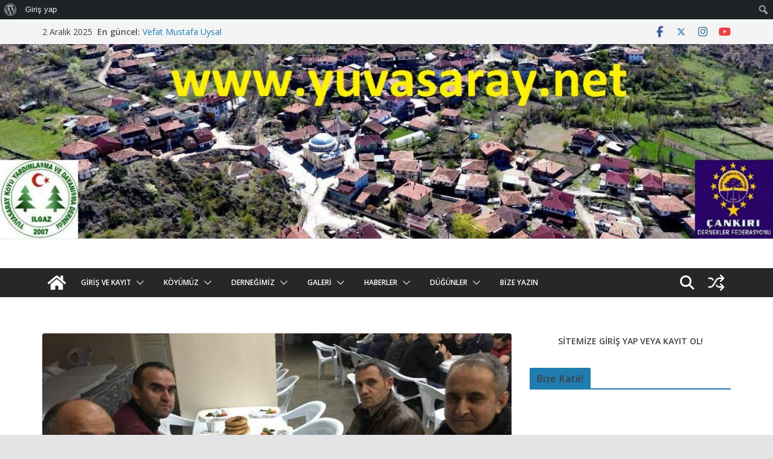

--- FILE ---
content_type: text/html; charset=UTF-8
request_url: https://yuvasaray.net/istanbul-ocak-2017/
body_size: 21906
content:
		<!doctype html>
		<html lang="tr">
		
<head>

			<meta charset="UTF-8"/>
		<meta name="viewport" content="width=device-width, initial-scale=1">
		<link rel="profile" href="https://gmpg.org/xfn/11"/>
		
	<title>İSTANBUL OCAK 2017 &#8211; Ilgaz Yuvasaray Köyü</title>
<meta name='robots' content='max-image-preview:large' />
	<style>img:is([sizes="auto" i], [sizes^="auto," i]) { contain-intrinsic-size: 3000px 1500px }</style>
	<link rel='dns-prefetch' href='//stats.wp.com' />
<link rel='dns-prefetch' href='//fonts.googleapis.com' />
<link rel='dns-prefetch' href='//widgets.wp.com' />
<link rel='dns-prefetch' href='//s0.wp.com' />
<link rel='dns-prefetch' href='//0.gravatar.com' />
<link rel='dns-prefetch' href='//1.gravatar.com' />
<link rel='dns-prefetch' href='//2.gravatar.com' />
<link rel='preconnect' href='//c0.wp.com' />
<link rel="alternate" type="application/rss+xml" title="Ilgaz Yuvasaray Köyü &raquo; akışı" href="https://yuvasaray.net/feed/" />
<link rel="alternate" type="application/rss+xml" title="Ilgaz Yuvasaray Köyü &raquo; yorum akışı" href="https://yuvasaray.net/comments/feed/" />
<link rel="alternate" type="application/rss+xml" title="Ilgaz Yuvasaray Köyü &raquo; İSTANBUL OCAK 2017 yorum akışı" href="https://yuvasaray.net/istanbul-ocak-2017/feed/" />
<script type="text/javascript">
/* <![CDATA[ */
window._wpemojiSettings = {"baseUrl":"https:\/\/s.w.org\/images\/core\/emoji\/16.0.1\/72x72\/","ext":".png","svgUrl":"https:\/\/s.w.org\/images\/core\/emoji\/16.0.1\/svg\/","svgExt":".svg","source":{"concatemoji":"https:\/\/yuvasaray.net\/wp-includes\/js\/wp-emoji-release.min.js?ver=3c46eabba8c744dd8d0fd6adc986d2ac"}};
/*! This file is auto-generated */
!function(s,n){var o,i,e;function c(e){try{var t={supportTests:e,timestamp:(new Date).valueOf()};sessionStorage.setItem(o,JSON.stringify(t))}catch(e){}}function p(e,t,n){e.clearRect(0,0,e.canvas.width,e.canvas.height),e.fillText(t,0,0);var t=new Uint32Array(e.getImageData(0,0,e.canvas.width,e.canvas.height).data),a=(e.clearRect(0,0,e.canvas.width,e.canvas.height),e.fillText(n,0,0),new Uint32Array(e.getImageData(0,0,e.canvas.width,e.canvas.height).data));return t.every(function(e,t){return e===a[t]})}function u(e,t){e.clearRect(0,0,e.canvas.width,e.canvas.height),e.fillText(t,0,0);for(var n=e.getImageData(16,16,1,1),a=0;a<n.data.length;a++)if(0!==n.data[a])return!1;return!0}function f(e,t,n,a){switch(t){case"flag":return n(e,"\ud83c\udff3\ufe0f\u200d\u26a7\ufe0f","\ud83c\udff3\ufe0f\u200b\u26a7\ufe0f")?!1:!n(e,"\ud83c\udde8\ud83c\uddf6","\ud83c\udde8\u200b\ud83c\uddf6")&&!n(e,"\ud83c\udff4\udb40\udc67\udb40\udc62\udb40\udc65\udb40\udc6e\udb40\udc67\udb40\udc7f","\ud83c\udff4\u200b\udb40\udc67\u200b\udb40\udc62\u200b\udb40\udc65\u200b\udb40\udc6e\u200b\udb40\udc67\u200b\udb40\udc7f");case"emoji":return!a(e,"\ud83e\udedf")}return!1}function g(e,t,n,a){var r="undefined"!=typeof WorkerGlobalScope&&self instanceof WorkerGlobalScope?new OffscreenCanvas(300,150):s.createElement("canvas"),o=r.getContext("2d",{willReadFrequently:!0}),i=(o.textBaseline="top",o.font="600 32px Arial",{});return e.forEach(function(e){i[e]=t(o,e,n,a)}),i}function t(e){var t=s.createElement("script");t.src=e,t.defer=!0,s.head.appendChild(t)}"undefined"!=typeof Promise&&(o="wpEmojiSettingsSupports",i=["flag","emoji"],n.supports={everything:!0,everythingExceptFlag:!0},e=new Promise(function(e){s.addEventListener("DOMContentLoaded",e,{once:!0})}),new Promise(function(t){var n=function(){try{var e=JSON.parse(sessionStorage.getItem(o));if("object"==typeof e&&"number"==typeof e.timestamp&&(new Date).valueOf()<e.timestamp+604800&&"object"==typeof e.supportTests)return e.supportTests}catch(e){}return null}();if(!n){if("undefined"!=typeof Worker&&"undefined"!=typeof OffscreenCanvas&&"undefined"!=typeof URL&&URL.createObjectURL&&"undefined"!=typeof Blob)try{var e="postMessage("+g.toString()+"("+[JSON.stringify(i),f.toString(),p.toString(),u.toString()].join(",")+"));",a=new Blob([e],{type:"text/javascript"}),r=new Worker(URL.createObjectURL(a),{name:"wpTestEmojiSupports"});return void(r.onmessage=function(e){c(n=e.data),r.terminate(),t(n)})}catch(e){}c(n=g(i,f,p,u))}t(n)}).then(function(e){for(var t in e)n.supports[t]=e[t],n.supports.everything=n.supports.everything&&n.supports[t],"flag"!==t&&(n.supports.everythingExceptFlag=n.supports.everythingExceptFlag&&n.supports[t]);n.supports.everythingExceptFlag=n.supports.everythingExceptFlag&&!n.supports.flag,n.DOMReady=!1,n.readyCallback=function(){n.DOMReady=!0}}).then(function(){return e}).then(function(){var e;n.supports.everything||(n.readyCallback(),(e=n.source||{}).concatemoji?t(e.concatemoji):e.wpemoji&&e.twemoji&&(t(e.twemoji),t(e.wpemoji)))}))}((window,document),window._wpemojiSettings);
/* ]]> */
</script>

<link rel='stylesheet' id='dashicons-css' href='https://c0.wp.com/c/6.8.3/wp-includes/css/dashicons.min.css' type='text/css' media='all' />
<link rel='stylesheet' id='admin-bar-css' href='https://c0.wp.com/c/6.8.3/wp-includes/css/admin-bar.min.css' type='text/css' media='all' />
<style id='admin-bar-inline-css' type='text/css'>

		@media screen { html { margin-top: 32px !important; } }
		@media screen and ( max-width: 782px ) { html { margin-top: 46px !important; } }
	
@media print { #wpadminbar { display:none; } }
</style>
<style id='wp-emoji-styles-inline-css' type='text/css'>

	img.wp-smiley, img.emoji {
		display: inline !important;
		border: none !important;
		box-shadow: none !important;
		height: 1em !important;
		width: 1em !important;
		margin: 0 0.07em !important;
		vertical-align: -0.1em !important;
		background: none !important;
		padding: 0 !important;
	}
</style>
<link rel='stylesheet' id='wp-block-library-css' href='https://c0.wp.com/c/6.8.3/wp-includes/css/dist/block-library/style.min.css' type='text/css' media='all' />
<style id='wp-block-library-theme-inline-css' type='text/css'>
.wp-block-audio :where(figcaption){color:#555;font-size:13px;text-align:center}.is-dark-theme .wp-block-audio :where(figcaption){color:#ffffffa6}.wp-block-audio{margin:0 0 1em}.wp-block-code{border:1px solid #ccc;border-radius:4px;font-family:Menlo,Consolas,monaco,monospace;padding:.8em 1em}.wp-block-embed :where(figcaption){color:#555;font-size:13px;text-align:center}.is-dark-theme .wp-block-embed :where(figcaption){color:#ffffffa6}.wp-block-embed{margin:0 0 1em}.blocks-gallery-caption{color:#555;font-size:13px;text-align:center}.is-dark-theme .blocks-gallery-caption{color:#ffffffa6}:root :where(.wp-block-image figcaption){color:#555;font-size:13px;text-align:center}.is-dark-theme :root :where(.wp-block-image figcaption){color:#ffffffa6}.wp-block-image{margin:0 0 1em}.wp-block-pullquote{border-bottom:4px solid;border-top:4px solid;color:currentColor;margin-bottom:1.75em}.wp-block-pullquote cite,.wp-block-pullquote footer,.wp-block-pullquote__citation{color:currentColor;font-size:.8125em;font-style:normal;text-transform:uppercase}.wp-block-quote{border-left:.25em solid;margin:0 0 1.75em;padding-left:1em}.wp-block-quote cite,.wp-block-quote footer{color:currentColor;font-size:.8125em;font-style:normal;position:relative}.wp-block-quote:where(.has-text-align-right){border-left:none;border-right:.25em solid;padding-left:0;padding-right:1em}.wp-block-quote:where(.has-text-align-center){border:none;padding-left:0}.wp-block-quote.is-large,.wp-block-quote.is-style-large,.wp-block-quote:where(.is-style-plain){border:none}.wp-block-search .wp-block-search__label{font-weight:700}.wp-block-search__button{border:1px solid #ccc;padding:.375em .625em}:where(.wp-block-group.has-background){padding:1.25em 2.375em}.wp-block-separator.has-css-opacity{opacity:.4}.wp-block-separator{border:none;border-bottom:2px solid;margin-left:auto;margin-right:auto}.wp-block-separator.has-alpha-channel-opacity{opacity:1}.wp-block-separator:not(.is-style-wide):not(.is-style-dots){width:100px}.wp-block-separator.has-background:not(.is-style-dots){border-bottom:none;height:1px}.wp-block-separator.has-background:not(.is-style-wide):not(.is-style-dots){height:2px}.wp-block-table{margin:0 0 1em}.wp-block-table td,.wp-block-table th{word-break:normal}.wp-block-table :where(figcaption){color:#555;font-size:13px;text-align:center}.is-dark-theme .wp-block-table :where(figcaption){color:#ffffffa6}.wp-block-video :where(figcaption){color:#555;font-size:13px;text-align:center}.is-dark-theme .wp-block-video :where(figcaption){color:#ffffffa6}.wp-block-video{margin:0 0 1em}:root :where(.wp-block-template-part.has-background){margin-bottom:0;margin-top:0;padding:1.25em 2.375em}
</style>
<style id='bp-login-form-style-inline-css' type='text/css'>
.widget_bp_core_login_widget .bp-login-widget-user-avatar{float:left}.widget_bp_core_login_widget .bp-login-widget-user-links{margin-left:70px}#bp-login-widget-form label{display:block;font-weight:600;margin:15px 0 5px;width:auto}#bp-login-widget-form input[type=password],#bp-login-widget-form input[type=text]{background-color:#fafafa;border:1px solid #d6d6d6;border-radius:0;font:inherit;font-size:100%;padding:.5em;width:100%}#bp-login-widget-form .bp-login-widget-register-link,#bp-login-widget-form .login-submit{display:inline;width:-moz-fit-content;width:fit-content}#bp-login-widget-form .bp-login-widget-register-link{margin-left:1em}#bp-login-widget-form .bp-login-widget-register-link a{filter:invert(1)}#bp-login-widget-form .bp-login-widget-pwd-link{font-size:80%}

</style>
<style id='bp-primary-nav-style-inline-css' type='text/css'>
.buddypress_object_nav .bp-navs{background:#0000;clear:both;overflow:hidden}.buddypress_object_nav .bp-navs ul{margin:0;padding:0}.buddypress_object_nav .bp-navs ul li{list-style:none;margin:0}.buddypress_object_nav .bp-navs ul li a,.buddypress_object_nav .bp-navs ul li span{border:0;display:block;padding:5px 10px;text-decoration:none}.buddypress_object_nav .bp-navs ul li .count{background:#eaeaea;border:1px solid #ccc;border-radius:50%;color:#555;display:inline-block;font-size:12px;margin-left:2px;padding:3px 6px;text-align:center;vertical-align:middle}.buddypress_object_nav .bp-navs ul li a .count:empty{display:none}.buddypress_object_nav .bp-navs ul li.last select{max-width:185px}.buddypress_object_nav .bp-navs ul li.current a,.buddypress_object_nav .bp-navs ul li.selected a{color:#333;opacity:1}.buddypress_object_nav .bp-navs ul li.current a .count,.buddypress_object_nav .bp-navs ul li.selected a .count{background-color:#fff}.buddypress_object_nav .bp-navs ul li.dynamic a .count,.buddypress_object_nav .bp-navs ul li.dynamic.current a .count,.buddypress_object_nav .bp-navs ul li.dynamic.selected a .count{background-color:#5087e5;border:0;color:#fafafa}.buddypress_object_nav .bp-navs ul li.dynamic a:hover .count{background-color:#5087e5;border:0;color:#fff}.buddypress_object_nav .main-navs.dir-navs{margin-bottom:20px}.buddypress_object_nav .bp-navs.group-create-links ul li.current a{text-align:center}.buddypress_object_nav .bp-navs.group-create-links ul li:not(.current),.buddypress_object_nav .bp-navs.group-create-links ul li:not(.current) a{color:#767676}.buddypress_object_nav .bp-navs.group-create-links ul li:not(.current) a:focus,.buddypress_object_nav .bp-navs.group-create-links ul li:not(.current) a:hover{background:none;color:#555}.buddypress_object_nav .bp-navs.group-create-links ul li:not(.current) a[disabled]:focus,.buddypress_object_nav .bp-navs.group-create-links ul li:not(.current) a[disabled]:hover{color:#767676}

</style>
<style id='bp-member-style-inline-css' type='text/css'>
[data-type="bp/member"] input.components-placeholder__input{border:1px solid #757575;border-radius:2px;flex:1 1 auto;padding:6px 8px}.bp-block-member{position:relative}.bp-block-member .member-content{display:flex}.bp-block-member .user-nicename{display:block}.bp-block-member .user-nicename a{border:none;color:currentColor;text-decoration:none}.bp-block-member .bp-profile-button{width:100%}.bp-block-member .bp-profile-button a.button{bottom:10px;display:inline-block;margin:18px 0 0;position:absolute;right:0}.bp-block-member.has-cover .item-header-avatar,.bp-block-member.has-cover .member-content,.bp-block-member.has-cover .member-description{z-index:2}.bp-block-member.has-cover .member-content,.bp-block-member.has-cover .member-description{padding-top:75px}.bp-block-member.has-cover .bp-member-cover-image{background-color:#c5c5c5;background-position:top;background-repeat:no-repeat;background-size:cover;border:0;display:block;height:150px;left:0;margin:0;padding:0;position:absolute;top:0;width:100%;z-index:1}.bp-block-member img.avatar{height:auto;width:auto}.bp-block-member.avatar-none .item-header-avatar{display:none}.bp-block-member.avatar-none.has-cover{min-height:200px}.bp-block-member.avatar-full{min-height:150px}.bp-block-member.avatar-full .item-header-avatar{width:180px}.bp-block-member.avatar-thumb .member-content{align-items:center;min-height:50px}.bp-block-member.avatar-thumb .item-header-avatar{width:70px}.bp-block-member.avatar-full.has-cover{min-height:300px}.bp-block-member.avatar-full.has-cover .item-header-avatar{width:200px}.bp-block-member.avatar-full.has-cover img.avatar{background:#fffc;border:2px solid #fff;margin-left:20px}.bp-block-member.avatar-thumb.has-cover .item-header-avatar{padding-top:75px}.entry .entry-content .bp-block-member .user-nicename a{border:none;color:currentColor;text-decoration:none}

</style>
<style id='bp-members-style-inline-css' type='text/css'>
[data-type="bp/members"] .components-placeholder.is-appender{min-height:0}[data-type="bp/members"] .components-placeholder.is-appender .components-placeholder__label:empty{display:none}[data-type="bp/members"] .components-placeholder input.components-placeholder__input{border:1px solid #757575;border-radius:2px;flex:1 1 auto;padding:6px 8px}[data-type="bp/members"].avatar-none .member-description{width:calc(100% - 44px)}[data-type="bp/members"].avatar-full .member-description{width:calc(100% - 224px)}[data-type="bp/members"].avatar-thumb .member-description{width:calc(100% - 114px)}[data-type="bp/members"] .member-content{position:relative}[data-type="bp/members"] .member-content .is-right{position:absolute;right:2px;top:2px}[data-type="bp/members"] .columns-2 .member-content .member-description,[data-type="bp/members"] .columns-3 .member-content .member-description,[data-type="bp/members"] .columns-4 .member-content .member-description{padding-left:44px;width:calc(100% - 44px)}[data-type="bp/members"] .columns-3 .is-right{right:-10px}[data-type="bp/members"] .columns-4 .is-right{right:-50px}.bp-block-members.is-grid{display:flex;flex-wrap:wrap;padding:0}.bp-block-members.is-grid .member-content{margin:0 1.25em 1.25em 0;width:100%}@media(min-width:600px){.bp-block-members.columns-2 .member-content{width:calc(50% - .625em)}.bp-block-members.columns-2 .member-content:nth-child(2n){margin-right:0}.bp-block-members.columns-3 .member-content{width:calc(33.33333% - .83333em)}.bp-block-members.columns-3 .member-content:nth-child(3n){margin-right:0}.bp-block-members.columns-4 .member-content{width:calc(25% - .9375em)}.bp-block-members.columns-4 .member-content:nth-child(4n){margin-right:0}}.bp-block-members .member-content{display:flex;flex-direction:column;padding-bottom:1em;text-align:center}.bp-block-members .member-content .item-header-avatar,.bp-block-members .member-content .member-description{width:100%}.bp-block-members .member-content .item-header-avatar{margin:0 auto}.bp-block-members .member-content .item-header-avatar img.avatar{display:inline-block}@media(min-width:600px){.bp-block-members .member-content{flex-direction:row;text-align:left}.bp-block-members .member-content .item-header-avatar,.bp-block-members .member-content .member-description{width:auto}.bp-block-members .member-content .item-header-avatar{margin:0}}.bp-block-members .member-content .user-nicename{display:block}.bp-block-members .member-content .user-nicename a{border:none;color:currentColor;text-decoration:none}.bp-block-members .member-content time{color:#767676;display:block;font-size:80%}.bp-block-members.avatar-none .item-header-avatar{display:none}.bp-block-members.avatar-full{min-height:190px}.bp-block-members.avatar-full .item-header-avatar{width:180px}.bp-block-members.avatar-thumb .member-content{min-height:80px}.bp-block-members.avatar-thumb .item-header-avatar{width:70px}.bp-block-members.columns-2 .member-content,.bp-block-members.columns-3 .member-content,.bp-block-members.columns-4 .member-content{display:block;text-align:center}.bp-block-members.columns-2 .member-content .item-header-avatar,.bp-block-members.columns-3 .member-content .item-header-avatar,.bp-block-members.columns-4 .member-content .item-header-avatar{margin:0 auto}.bp-block-members img.avatar{height:auto;max-width:-moz-fit-content;max-width:fit-content;width:auto}.bp-block-members .member-content.has-activity{align-items:center}.bp-block-members .member-content.has-activity .item-header-avatar{padding-right:1em}.bp-block-members .member-content.has-activity .wp-block-quote{margin-bottom:0;text-align:left}.bp-block-members .member-content.has-activity .wp-block-quote cite a,.entry .entry-content .bp-block-members .user-nicename a{border:none;color:currentColor;text-decoration:none}

</style>
<style id='bp-dynamic-members-style-inline-css' type='text/css'>
.bp-dynamic-block-container .item-options{font-size:.5em;margin:0 0 1em;padding:1em 0}.bp-dynamic-block-container .item-options a.selected{font-weight:600}.bp-dynamic-block-container ul.item-list{list-style:none;margin:1em 0;padding-left:0}.bp-dynamic-block-container ul.item-list li{margin-bottom:1em}.bp-dynamic-block-container ul.item-list li:after,.bp-dynamic-block-container ul.item-list li:before{content:" ";display:table}.bp-dynamic-block-container ul.item-list li:after{clear:both}.bp-dynamic-block-container ul.item-list li .item-avatar{float:left;width:60px}.bp-dynamic-block-container ul.item-list li .item{margin-left:70px}

</style>
<style id='bp-online-members-style-inline-css' type='text/css'>
.widget_bp_core_whos_online_widget .avatar-block,[data-type="bp/online-members"] .avatar-block{display:flex;flex-flow:row wrap}.widget_bp_core_whos_online_widget .avatar-block img,[data-type="bp/online-members"] .avatar-block img{margin:.5em}

</style>
<style id='bp-active-members-style-inline-css' type='text/css'>
.widget_bp_core_recently_active_widget .avatar-block,[data-type="bp/active-members"] .avatar-block{display:flex;flex-flow:row wrap}.widget_bp_core_recently_active_widget .avatar-block img,[data-type="bp/active-members"] .avatar-block img{margin:.5em}

</style>
<style id='bp-latest-activities-style-inline-css' type='text/css'>
.bp-latest-activities .components-flex.components-select-control select[multiple]{height:auto;padding:0 8px}.bp-latest-activities .components-flex.components-select-control select[multiple]+.components-input-control__suffix svg{display:none}.bp-latest-activities-block a,.entry .entry-content .bp-latest-activities-block a{border:none;text-decoration:none}.bp-latest-activities-block .activity-list.item-list blockquote{border:none;padding:0}.bp-latest-activities-block .activity-list.item-list blockquote .activity-item:not(.mini){box-shadow:1px 0 4px #00000026;padding:0 1em;position:relative}.bp-latest-activities-block .activity-list.item-list blockquote .activity-item:not(.mini):after,.bp-latest-activities-block .activity-list.item-list blockquote .activity-item:not(.mini):before{border-color:#0000;border-style:solid;content:"";display:block;height:0;left:15px;position:absolute;width:0}.bp-latest-activities-block .activity-list.item-list blockquote .activity-item:not(.mini):before{border-top-color:#00000026;border-width:9px;bottom:-18px;left:14px}.bp-latest-activities-block .activity-list.item-list blockquote .activity-item:not(.mini):after{border-top-color:#fff;border-width:8px;bottom:-16px}.bp-latest-activities-block .activity-list.item-list blockquote .activity-item.mini .avatar{display:inline-block;height:20px;margin-right:2px;vertical-align:middle;width:20px}.bp-latest-activities-block .activity-list.item-list footer{align-items:center;display:flex}.bp-latest-activities-block .activity-list.item-list footer img.avatar{border:none;display:inline-block;margin-right:.5em}.bp-latest-activities-block .activity-list.item-list footer .activity-time-since{font-size:90%}.bp-latest-activities-block .widget-error{border-left:4px solid #0b80a4;box-shadow:1px 0 4px #00000026}.bp-latest-activities-block .widget-error p{padding:0 1em}

</style>
<style id='global-styles-inline-css' type='text/css'>
:root{--wp--preset--aspect-ratio--square: 1;--wp--preset--aspect-ratio--4-3: 4/3;--wp--preset--aspect-ratio--3-4: 3/4;--wp--preset--aspect-ratio--3-2: 3/2;--wp--preset--aspect-ratio--2-3: 2/3;--wp--preset--aspect-ratio--16-9: 16/9;--wp--preset--aspect-ratio--9-16: 9/16;--wp--preset--color--black: #000000;--wp--preset--color--cyan-bluish-gray: #abb8c3;--wp--preset--color--white: #ffffff;--wp--preset--color--pale-pink: #f78da7;--wp--preset--color--vivid-red: #cf2e2e;--wp--preset--color--luminous-vivid-orange: #ff6900;--wp--preset--color--luminous-vivid-amber: #fcb900;--wp--preset--color--light-green-cyan: #7bdcb5;--wp--preset--color--vivid-green-cyan: #00d084;--wp--preset--color--pale-cyan-blue: #8ed1fc;--wp--preset--color--vivid-cyan-blue: #0693e3;--wp--preset--color--vivid-purple: #9b51e0;--wp--preset--gradient--vivid-cyan-blue-to-vivid-purple: linear-gradient(135deg,rgba(6,147,227,1) 0%,rgb(155,81,224) 100%);--wp--preset--gradient--light-green-cyan-to-vivid-green-cyan: linear-gradient(135deg,rgb(122,220,180) 0%,rgb(0,208,130) 100%);--wp--preset--gradient--luminous-vivid-amber-to-luminous-vivid-orange: linear-gradient(135deg,rgba(252,185,0,1) 0%,rgba(255,105,0,1) 100%);--wp--preset--gradient--luminous-vivid-orange-to-vivid-red: linear-gradient(135deg,rgba(255,105,0,1) 0%,rgb(207,46,46) 100%);--wp--preset--gradient--very-light-gray-to-cyan-bluish-gray: linear-gradient(135deg,rgb(238,238,238) 0%,rgb(169,184,195) 100%);--wp--preset--gradient--cool-to-warm-spectrum: linear-gradient(135deg,rgb(74,234,220) 0%,rgb(151,120,209) 20%,rgb(207,42,186) 40%,rgb(238,44,130) 60%,rgb(251,105,98) 80%,rgb(254,248,76) 100%);--wp--preset--gradient--blush-light-purple: linear-gradient(135deg,rgb(255,206,236) 0%,rgb(152,150,240) 100%);--wp--preset--gradient--blush-bordeaux: linear-gradient(135deg,rgb(254,205,165) 0%,rgb(254,45,45) 50%,rgb(107,0,62) 100%);--wp--preset--gradient--luminous-dusk: linear-gradient(135deg,rgb(255,203,112) 0%,rgb(199,81,192) 50%,rgb(65,88,208) 100%);--wp--preset--gradient--pale-ocean: linear-gradient(135deg,rgb(255,245,203) 0%,rgb(182,227,212) 50%,rgb(51,167,181) 100%);--wp--preset--gradient--electric-grass: linear-gradient(135deg,rgb(202,248,128) 0%,rgb(113,206,126) 100%);--wp--preset--gradient--midnight: linear-gradient(135deg,rgb(2,3,129) 0%,rgb(40,116,252) 100%);--wp--preset--font-size--small: 13px;--wp--preset--font-size--medium: 16px;--wp--preset--font-size--large: 20px;--wp--preset--font-size--x-large: 24px;--wp--preset--font-size--xx-large: 30px;--wp--preset--font-size--huge: 36px;--wp--preset--font-family--ibm-plex-serif: IBM Plex Serif, sans-serif;--wp--preset--font-family--inter: Inter, sans-serif;--wp--preset--spacing--20: 0.44rem;--wp--preset--spacing--30: 0.67rem;--wp--preset--spacing--40: 1rem;--wp--preset--spacing--50: 1.5rem;--wp--preset--spacing--60: 2.25rem;--wp--preset--spacing--70: 3.38rem;--wp--preset--spacing--80: 5.06rem;--wp--preset--shadow--natural: 6px 6px 9px rgba(0, 0, 0, 0.2);--wp--preset--shadow--deep: 12px 12px 50px rgba(0, 0, 0, 0.4);--wp--preset--shadow--sharp: 6px 6px 0px rgba(0, 0, 0, 0.2);--wp--preset--shadow--outlined: 6px 6px 0px -3px rgba(255, 255, 255, 1), 6px 6px rgba(0, 0, 0, 1);--wp--preset--shadow--crisp: 6px 6px 0px rgba(0, 0, 0, 1);}:root { --wp--style--global--content-size: 760px;--wp--style--global--wide-size: 1160px; }:where(body) { margin: 0; }.wp-site-blocks > .alignleft { float: left; margin-right: 2em; }.wp-site-blocks > .alignright { float: right; margin-left: 2em; }.wp-site-blocks > .aligncenter { justify-content: center; margin-left: auto; margin-right: auto; }:where(.wp-site-blocks) > * { margin-block-start: 24px; margin-block-end: 0; }:where(.wp-site-blocks) > :first-child { margin-block-start: 0; }:where(.wp-site-blocks) > :last-child { margin-block-end: 0; }:root { --wp--style--block-gap: 24px; }:root :where(.is-layout-flow) > :first-child{margin-block-start: 0;}:root :where(.is-layout-flow) > :last-child{margin-block-end: 0;}:root :where(.is-layout-flow) > *{margin-block-start: 24px;margin-block-end: 0;}:root :where(.is-layout-constrained) > :first-child{margin-block-start: 0;}:root :where(.is-layout-constrained) > :last-child{margin-block-end: 0;}:root :where(.is-layout-constrained) > *{margin-block-start: 24px;margin-block-end: 0;}:root :where(.is-layout-flex){gap: 24px;}:root :where(.is-layout-grid){gap: 24px;}.is-layout-flow > .alignleft{float: left;margin-inline-start: 0;margin-inline-end: 2em;}.is-layout-flow > .alignright{float: right;margin-inline-start: 2em;margin-inline-end: 0;}.is-layout-flow > .aligncenter{margin-left: auto !important;margin-right: auto !important;}.is-layout-constrained > .alignleft{float: left;margin-inline-start: 0;margin-inline-end: 2em;}.is-layout-constrained > .alignright{float: right;margin-inline-start: 2em;margin-inline-end: 0;}.is-layout-constrained > .aligncenter{margin-left: auto !important;margin-right: auto !important;}.is-layout-constrained > :where(:not(.alignleft):not(.alignright):not(.alignfull)){max-width: var(--wp--style--global--content-size);margin-left: auto !important;margin-right: auto !important;}.is-layout-constrained > .alignwide{max-width: var(--wp--style--global--wide-size);}body .is-layout-flex{display: flex;}.is-layout-flex{flex-wrap: wrap;align-items: center;}.is-layout-flex > :is(*, div){margin: 0;}body .is-layout-grid{display: grid;}.is-layout-grid > :is(*, div){margin: 0;}body{padding-top: 0px;padding-right: 0px;padding-bottom: 0px;padding-left: 0px;}a:where(:not(.wp-element-button)){text-decoration: underline;}:root :where(.wp-element-button, .wp-block-button__link){background-color: #32373c;border-width: 0;color: #fff;font-family: inherit;font-size: inherit;line-height: inherit;padding: calc(0.667em + 2px) calc(1.333em + 2px);text-decoration: none;}.has-black-color{color: var(--wp--preset--color--black) !important;}.has-cyan-bluish-gray-color{color: var(--wp--preset--color--cyan-bluish-gray) !important;}.has-white-color{color: var(--wp--preset--color--white) !important;}.has-pale-pink-color{color: var(--wp--preset--color--pale-pink) !important;}.has-vivid-red-color{color: var(--wp--preset--color--vivid-red) !important;}.has-luminous-vivid-orange-color{color: var(--wp--preset--color--luminous-vivid-orange) !important;}.has-luminous-vivid-amber-color{color: var(--wp--preset--color--luminous-vivid-amber) !important;}.has-light-green-cyan-color{color: var(--wp--preset--color--light-green-cyan) !important;}.has-vivid-green-cyan-color{color: var(--wp--preset--color--vivid-green-cyan) !important;}.has-pale-cyan-blue-color{color: var(--wp--preset--color--pale-cyan-blue) !important;}.has-vivid-cyan-blue-color{color: var(--wp--preset--color--vivid-cyan-blue) !important;}.has-vivid-purple-color{color: var(--wp--preset--color--vivid-purple) !important;}.has-black-background-color{background-color: var(--wp--preset--color--black) !important;}.has-cyan-bluish-gray-background-color{background-color: var(--wp--preset--color--cyan-bluish-gray) !important;}.has-white-background-color{background-color: var(--wp--preset--color--white) !important;}.has-pale-pink-background-color{background-color: var(--wp--preset--color--pale-pink) !important;}.has-vivid-red-background-color{background-color: var(--wp--preset--color--vivid-red) !important;}.has-luminous-vivid-orange-background-color{background-color: var(--wp--preset--color--luminous-vivid-orange) !important;}.has-luminous-vivid-amber-background-color{background-color: var(--wp--preset--color--luminous-vivid-amber) !important;}.has-light-green-cyan-background-color{background-color: var(--wp--preset--color--light-green-cyan) !important;}.has-vivid-green-cyan-background-color{background-color: var(--wp--preset--color--vivid-green-cyan) !important;}.has-pale-cyan-blue-background-color{background-color: var(--wp--preset--color--pale-cyan-blue) !important;}.has-vivid-cyan-blue-background-color{background-color: var(--wp--preset--color--vivid-cyan-blue) !important;}.has-vivid-purple-background-color{background-color: var(--wp--preset--color--vivid-purple) !important;}.has-black-border-color{border-color: var(--wp--preset--color--black) !important;}.has-cyan-bluish-gray-border-color{border-color: var(--wp--preset--color--cyan-bluish-gray) !important;}.has-white-border-color{border-color: var(--wp--preset--color--white) !important;}.has-pale-pink-border-color{border-color: var(--wp--preset--color--pale-pink) !important;}.has-vivid-red-border-color{border-color: var(--wp--preset--color--vivid-red) !important;}.has-luminous-vivid-orange-border-color{border-color: var(--wp--preset--color--luminous-vivid-orange) !important;}.has-luminous-vivid-amber-border-color{border-color: var(--wp--preset--color--luminous-vivid-amber) !important;}.has-light-green-cyan-border-color{border-color: var(--wp--preset--color--light-green-cyan) !important;}.has-vivid-green-cyan-border-color{border-color: var(--wp--preset--color--vivid-green-cyan) !important;}.has-pale-cyan-blue-border-color{border-color: var(--wp--preset--color--pale-cyan-blue) !important;}.has-vivid-cyan-blue-border-color{border-color: var(--wp--preset--color--vivid-cyan-blue) !important;}.has-vivid-purple-border-color{border-color: var(--wp--preset--color--vivid-purple) !important;}.has-vivid-cyan-blue-to-vivid-purple-gradient-background{background: var(--wp--preset--gradient--vivid-cyan-blue-to-vivid-purple) !important;}.has-light-green-cyan-to-vivid-green-cyan-gradient-background{background: var(--wp--preset--gradient--light-green-cyan-to-vivid-green-cyan) !important;}.has-luminous-vivid-amber-to-luminous-vivid-orange-gradient-background{background: var(--wp--preset--gradient--luminous-vivid-amber-to-luminous-vivid-orange) !important;}.has-luminous-vivid-orange-to-vivid-red-gradient-background{background: var(--wp--preset--gradient--luminous-vivid-orange-to-vivid-red) !important;}.has-very-light-gray-to-cyan-bluish-gray-gradient-background{background: var(--wp--preset--gradient--very-light-gray-to-cyan-bluish-gray) !important;}.has-cool-to-warm-spectrum-gradient-background{background: var(--wp--preset--gradient--cool-to-warm-spectrum) !important;}.has-blush-light-purple-gradient-background{background: var(--wp--preset--gradient--blush-light-purple) !important;}.has-blush-bordeaux-gradient-background{background: var(--wp--preset--gradient--blush-bordeaux) !important;}.has-luminous-dusk-gradient-background{background: var(--wp--preset--gradient--luminous-dusk) !important;}.has-pale-ocean-gradient-background{background: var(--wp--preset--gradient--pale-ocean) !important;}.has-electric-grass-gradient-background{background: var(--wp--preset--gradient--electric-grass) !important;}.has-midnight-gradient-background{background: var(--wp--preset--gradient--midnight) !important;}.has-small-font-size{font-size: var(--wp--preset--font-size--small) !important;}.has-medium-font-size{font-size: var(--wp--preset--font-size--medium) !important;}.has-large-font-size{font-size: var(--wp--preset--font-size--large) !important;}.has-x-large-font-size{font-size: var(--wp--preset--font-size--x-large) !important;}.has-xx-large-font-size{font-size: var(--wp--preset--font-size--xx-large) !important;}.has-huge-font-size{font-size: var(--wp--preset--font-size--huge) !important;}.has-ibm-plex-serif-font-family{font-family: var(--wp--preset--font-family--ibm-plex-serif) !important;}.has-inter-font-family{font-family: var(--wp--preset--font-family--inter) !important;}
:root :where(.wp-block-pullquote){font-size: 1.5em;line-height: 1.6;}
</style>
<link rel='stylesheet' id='bp-admin-bar-css' href='https://yuvasaray.net/wp-content/plugins/buddypress/bp-core/css/admin-bar.min.css?ver=14.4.0' type='text/css' media='all' />
<link rel='stylesheet' id='contact-form-7-css' href='https://yuvasaray.net/wp-content/plugins/contact-form-7/includes/css/styles.css?ver=6.1.3' type='text/css' media='all' />
<link rel='stylesheet' id='wp-polls-css' href='https://yuvasaray.net/wp-content/plugins/wp-polls/polls-css.css?ver=2.77.3' type='text/css' media='all' />
<style id='wp-polls-inline-css' type='text/css'>
.wp-polls .pollbar {
	margin: 1px;
	font-size: 6px;
	line-height: 8px;
	height: 8px;
	background-image: url('https://yuvasaray.net/wp-content/plugins/wp-polls/images/default/pollbg.gif');
	border: 1px solid #c8c8c8;
}

</style>
<link rel='stylesheet' id='colormag_style-css' href='https://yuvasaray.net/wp-content/themes/colormag/style.css?ver=1764626397' type='text/css' media='all' />
<style id='colormag_style-inline-css' type='text/css'>
.cm-primary-nav ul li a{font-weight:600;font-size:12px;}.cm-mobile-nav ul li a{font-weight:600;font-size:12px;}.cm-primary-nav ul li ul li a{font-size:12px;}@media screen and (min-width: 992px) {.cm-primary{width:70%;}}#cm-primary-nav{border-top-width:0px;}body{background-color:81d742;background-position:;}.cm-header .cm-menu-toggle svg,
			.cm-header .cm-menu-toggle svg{fill:#fff;}.cm-footer-bar-area .cm-footer-bar__2 a{color:#207daf;}.cm-primary-nav ul li a{font-weight:600;font-size:12px;}.cm-mobile-nav ul li a{font-weight:600;font-size:12px;}.cm-primary-nav ul li ul li a{font-size:12px;}@media screen and (min-width: 992px) {.cm-primary{width:70%;}}#cm-primary-nav{border-top-width:0px;}body{background-color:81d742;background-position:;}.cm-header .cm-menu-toggle svg,
			.cm-header .cm-menu-toggle svg{fill:#fff;}.cm-footer-bar-area .cm-footer-bar__2 a{color:#207daf;}:root{--top-grid-columns: 4;
			--main-grid-columns: 4;
			--bottom-grid-columns: 2;
			}.cm-footer-builder .cm-footer-bottom-row .cm-footer-col{flex-direction: column;}.cm-footer-builder .cm-footer-main-row .cm-footer-col{flex-direction: column;}.cm-footer-builder .cm-footer-top-row .cm-footer-col{flex-direction: column;} :root{--colormag-color-1: #eaf3fb;--colormag-color-2: #bfdcf3;--colormag-color-3: #94c4eb;--colormag-color-4: #6aace2;--colormag-color-5: #257bc1;--colormag-color-6: #1d6096;--colormag-color-7: #15446b;--colormag-color-8: #0c2941;--colormag-color-9: #040e16;}
</style>
<link rel='stylesheet' id='font-awesome-all-css' href='https://yuvasaray.net/wp-content/themes/colormag/inc/customizer/customind/assets/fontawesome/v6/css/all.min.css?ver=6.2.4' type='text/css' media='all' />
<link rel='stylesheet' id='colormag_google_fonts-css' href='https://fonts.googleapis.com/css?family=Open+Sans%3A600%2C400&#038;ver=4.0.19' type='text/css' media='all' />
<link rel='stylesheet' id='font-awesome-4-css' href='https://yuvasaray.net/wp-content/themes/colormag/assets/library/font-awesome/css/v4-shims.min.css?ver=4.7.0' type='text/css' media='all' />
<link rel='stylesheet' id='colormag-font-awesome-6-css' href='https://yuvasaray.net/wp-content/themes/colormag/inc/customizer/customind/assets/fontawesome/v6/css/all.min.css?ver=6.2.4' type='text/css' media='all' />
<link rel='stylesheet' id='jetpack_likes-css' href='https://c0.wp.com/p/jetpack/15.2/modules/likes/style.css' type='text/css' media='all' />
<link rel='stylesheet' id='wpforo-widgets-css' href='https://yuvasaray.net/wp-content/plugins/wpforo/themes/2022/widgets.css?ver=2.4.10' type='text/css' media='all' />
<link rel='stylesheet' id='wpforo-bp-css' href='https://yuvasaray.net/wp-content/plugins/wpforo/themes/2022/integration/buddypress/style.css?ver=2.4.10' type='text/css' media='all' />
<link rel='stylesheet' id='wpforo-dynamic-style-css' href='https://yuvasaray.net/wp-content/uploads/wpforo/assets/colors.css?ver=2.4.10.23e76408a63eca93eb5f703578eecbb3' type='text/css' media='all' />
<link rel='stylesheet' id='sharedaddy-css' href='https://c0.wp.com/p/jetpack/15.2/modules/sharedaddy/sharing.css' type='text/css' media='all' />
<link rel='stylesheet' id='social-logos-css' href='https://c0.wp.com/p/jetpack/15.2/_inc/social-logos/social-logos.min.css' type='text/css' media='all' />
<script type="text/javascript" src="https://c0.wp.com/c/6.8.3/wp-includes/js/jquery/jquery.min.js" id="jquery-core-js"></script>
<script type="text/javascript" src="https://c0.wp.com/c/6.8.3/wp-includes/js/jquery/jquery-migrate.min.js" id="jquery-migrate-js"></script>
<!--[if lte IE 8]>
<script type="text/javascript" src="https://yuvasaray.net/wp-content/themes/colormag/assets/js/html5shiv.min.js?ver=4.0.19" id="html5-js"></script>
<![endif]-->
<link rel="https://api.w.org/" href="https://yuvasaray.net/wp-json/" /><link rel="alternate" title="JSON" type="application/json" href="https://yuvasaray.net/wp-json/wp/v2/posts/5213" /><link rel="EditURI" type="application/rsd+xml" title="RSD" href="https://yuvasaray.net/xmlrpc.php?rsd" />
<link rel="canonical" href="https://yuvasaray.net/istanbul-ocak-2017/" />
<link rel="alternate" title="oEmbed (JSON)" type="application/json+oembed" href="https://yuvasaray.net/wp-json/oembed/1.0/embed?url=https%3A%2F%2Fyuvasaray.net%2Fistanbul-ocak-2017%2F" />
<link rel="alternate" title="oEmbed (XML)" type="text/xml+oembed" href="https://yuvasaray.net/wp-json/oembed/1.0/embed?url=https%3A%2F%2Fyuvasaray.net%2Fistanbul-ocak-2017%2F&#038;format=xml" />

	<script type="text/javascript">var ajaxurl = 'https://yuvasaray.net/wp-admin/admin-ajax.php';</script>

	<style>img#wpstats{display:none}</style>
		<link rel="pingback" href="https://yuvasaray.net/xmlrpc.php">
<!-- Jetpack Open Graph Tags -->
<meta property="og:type" content="article" />
<meta property="og:title" content="İSTANBUL OCAK 2017" />
<meta property="og:url" content="https://yuvasaray.net/istanbul-ocak-2017/" />
<meta property="og:description" content="15 Ocak 2017 İSTANBUL TOPLANTIMIZ YAPILDI&#8230;&nbsp;Dernek toplantımız 15 Ocak 2017 pazar günü saat 10:00&#8217;da Erenler camii toplantı salonunda gerçekleşti.&nbsp;Ilgaz ve Ankara toplantıların…" />
<meta property="article:published_time" content="2017-01-15T08:09:57+00:00" />
<meta property="article:modified_time" content="2020-05-03T08:14:32+00:00" />
<meta property="og:site_name" content="Ilgaz Yuvasaray Köyü" />
<meta property="og:image" content="https://yuvasaray.net/wp-content/uploads/2020/05/1-17.jpg" />
<meta property="og:image:width" content="800" />
<meta property="og:image:height" content="600" />
<meta property="og:image:alt" content="" />
<meta property="og:locale" content="tr_TR" />
<meta name="twitter:text:title" content="İSTANBUL OCAK 2017" />
<meta name="twitter:image" content="https://yuvasaray.net/wp-content/uploads/2020/05/1-17.jpg?w=640" />
<meta name="twitter:card" content="summary_large_image" />

<!-- End Jetpack Open Graph Tags -->
<style class='wp-fonts-local' type='text/css'>
@font-face{font-family:"IBM Plex Serif";font-style:normal;font-weight:400;font-display:fallback;src:url('https://yuvasaray.net/wp-content/themes/colormag/assets/fonts/IBMPlexSerif-Regular.woff2') format('woff2');}
@font-face{font-family:"IBM Plex Serif";font-style:normal;font-weight:700;font-display:fallback;src:url('https://yuvasaray.net/wp-content/themes/colormag/assets/fonts/IBMPlexSerif-Bold.woff2') format('woff2');}
@font-face{font-family:"IBM Plex Serif";font-style:normal;font-weight:600;font-display:fallback;src:url('https://yuvasaray.net/wp-content/themes/colormag/assets/fonts/IBMPlexSerif-SemiBold.woff2') format('woff2');}
@font-face{font-family:Inter;font-style:normal;font-weight:400;font-display:fallback;src:url('https://yuvasaray.net/wp-content/themes/colormag/assets/fonts/Inter-Regular.woff2') format('woff2');}
</style>
<link rel="icon" href="https://yuvasaray.net/wp-content/uploads/2020/04/cropped-Dernek.Amblem-1-32x32.jpg" sizes="32x32" />
<link rel="icon" href="https://yuvasaray.net/wp-content/uploads/2020/04/cropped-Dernek.Amblem-1-192x192.jpg" sizes="192x192" />
<link rel="apple-touch-icon" href="https://yuvasaray.net/wp-content/uploads/2020/04/cropped-Dernek.Amblem-1-180x180.jpg" />
<meta name="msapplication-TileImage" content="https://yuvasaray.net/wp-content/uploads/2020/04/cropped-Dernek.Amblem-1-270x270.jpg" />

</head>

<body data-rsssl=1 class="bp-nouveau wp-singular post-template-default single single-post postid-5213 single-format-standard admin-bar no-customize-support wp-embed-responsive wp-theme-colormag metaslider-plugin cm-header-layout-1 adv-style-1  wide header_display_type_two cm-started-content wpf-default wpft- wpf-guest wpfu-group-4 wpf-theme-2022 wpf-is_standalone-0 wpf-boardid-0 is_wpforo_page-0 is_wpforo_url-0 is_wpforo_shortcode_page-0">


<style>
		#wpadminbar .wpforo-menu-notification-counter,
		#wpadminbar .wpforo-menu-notification-indicator{
			background-color: #d63638;
			color: #ffffff;
		}
		
		#wpadminbar .wpforo-menu-notification-counter{
			display: inline-block;
			min-width: 18px;
			height: 18px;
			border-radius: 50%;
			margin: 5px 5px 0 5px;
			vertical-align: top;
			font-size: 11px;
			line-height: 1.6;
			text-align: center;
		}
	</style>		<div id="wpadminbar" class="nojq nojs">
						<div class="quicklinks" id="wp-toolbar" role="navigation" aria-label="Araç çubuğu">
				<ul role='menu' id='wp-admin-bar-root-default' class="ab-top-menu"><li role='group' id='wp-admin-bar-wp-logo' class="menupop"><div class="ab-item ab-empty-item" tabindex="0" role="menuitem" aria-expanded="false"><span class="ab-icon" aria-hidden="true"></span><span class="screen-reader-text">WordPress hakkında</span></div><div class="ab-sub-wrapper"><ul role='menu' id='wp-admin-bar-wp-logo-external' class="ab-sub-secondary ab-submenu"><li role='group' id='wp-admin-bar-wporg'><a class='ab-item' role="menuitem" href='https://tr.wordpress.org/'>WordPress.org</a></li><li role='group' id='wp-admin-bar-documentation'><a class='ab-item' role="menuitem" href='https://wordpress.org/documentation/'>Belgeler</a></li><li role='group' id='wp-admin-bar-learn'><a class='ab-item' role="menuitem" href='https://learn.wordpress.org/'>WordPress öğrenin</a></li><li role='group' id='wp-admin-bar-support-forums'><a class='ab-item' role="menuitem" href='https://wordpress.org/support/forums/'>Destek</a></li><li role='group' id='wp-admin-bar-feedback'><a class='ab-item' role="menuitem" href='https://wordpress.org/support/forum/requests-and-feedback'>Geri bildirim</a></li></ul></div></li><li role='group' id='wp-admin-bar-bp-login'><a class='ab-item' role="menuitem" href='https://yuvasaray.net/giris-yapmak/?redirect_to=https%3A%2F%2Fyuvasaray.net%2Fistanbul-ocak-2017%2F'>Giriş yap</a></li></ul><ul role='menu' id='wp-admin-bar-top-secondary' class="ab-top-secondary ab-top-menu"><li role='group' id='wp-admin-bar-search' class="admin-bar-search"><div class="ab-item ab-empty-item" tabindex="-1" role="menuitem"><form action="https://yuvasaray.net/" method="get" id="adminbarsearch"><input class="adminbar-input" name="s" id="adminbar-search" type="text" value="" maxlength="150" /><label for="adminbar-search" class="screen-reader-text">Ara</label><input type="submit" class="adminbar-button" value="Ara" /></form></div></li></ul>			</div>
		</div>

		

		<div id="page" class="hfeed site">
				<a class="skip-link screen-reader-text" href="#main">Skip to content</a>
		

			<header id="cm-masthead" class="cm-header cm-layout-1 cm-layout-1-style-1 cm-full-width">
		
		
				<div class="cm-top-bar">
					<div class="cm-container">
						<div class="cm-row">
							<div class="cm-top-bar__1">
				
		<div class="date-in-header">
			2 Aralık 2025		</div>

		
		<div class="breaking-news">
			<strong class="breaking-news-latest">En güncel:</strong>

			<ul class="newsticker">
									<li>
						<a href="https://yuvasaray.net/vefat-mustafa-uysal/" title="Vefat Mustafa Uysal">
							Vefat Mustafa Uysal						</a>
					</li>
									<li>
						<a href="https://yuvasaray.net/vefat-bayram-darendeli/" title="Vefat Bayram Darendeli">
							Vefat Bayram Darendeli						</a>
					</li>
									<li>
						<a href="https://yuvasaray.net/bize-yazin/" title="Bize Yazın">
							Bize Yazın						</a>
					</li>
									<li>
						<a href="https://yuvasaray.net/dugune-davet-vehbi-ilgaz/" title="Düğüne Davet Vehbi Ilgaz">
							Düğüne Davet Vehbi Ilgaz						</a>
					</li>
									<li>
						<a href="https://yuvasaray.net/davetiye-serkan-beyaz/" title="Davetiye Serkan Beyaz">
							Davetiye Serkan Beyaz						</a>
					</li>
							</ul>
		</div>

									</div>

							<div class="cm-top-bar__2">
				
		<div class="social-links">
			<ul>
				<li><a href="https://www.facebook.com/yuvasaray.net/" target="_blank"><i class="fa fa-facebook"></i></a></li><li><a href="https://twitter.com/1savasansahin" target="_blank"><i class="fa-brands fa-x-twitter"></i></a></li><li><a href="https://www.instagram.com/bekci.kamil/" target="_blank"><i class="fa fa-instagram"></i></a></li><li><a href="https://www.youtube.com/user/kamilbekci" target="_blank"><i class="fa fa-youtube"></i></a></li>			</ul>
		</div><!-- .social-links -->
									</div>
						</div>
					</div>
				</div>

				
				<div class="cm-main-header">
		
		<div id="wp-custom-header" class="wp-custom-header"><div class="header-image-wrap"><a href="https://yuvasaray.net/" title="Ilgaz Yuvasaray Köyü" rel="home"><img src="https://yuvasaray.net/wp-content/uploads/2020/05/cropped-17-18.jpg" class="header-image" width="1500" height="377" alt="Ilgaz Yuvasaray Köyü"></a></div></div>
	<div id="cm-header-1" class="cm-header-1">
		<div class="cm-container">
			<div class="cm-row">

				<div class="cm-header-col-1">
										<div id="cm-site-branding" class="cm-site-branding">
							</div><!-- #cm-site-branding -->
	
				</div><!-- .cm-header-col-1 -->

				<div class="cm-header-col-2">
								</div><!-- .cm-header-col-2 -->

		</div>
	</div>
</div>
		
<div id="cm-header-2" class="cm-header-2">
	<nav id="cm-primary-nav" class="cm-primary-nav">
		<div class="cm-container">
			<div class="cm-row">
				
				<div class="cm-home-icon">
					<a href="https://yuvasaray.net/"
						title="Ilgaz Yuvasaray Köyü"
					>
						<svg class="cm-icon cm-icon--home" xmlns="http://www.w3.org/2000/svg" viewBox="0 0 28 22"><path d="M13.6465 6.01133L5.11148 13.0409V20.6278C5.11148 20.8242 5.18952 21.0126 5.32842 21.1515C5.46733 21.2904 5.65572 21.3685 5.85217 21.3685L11.0397 21.3551C11.2355 21.3541 11.423 21.2756 11.5611 21.1368C11.6992 20.998 11.7767 20.8102 11.7767 20.6144V16.1837C11.7767 15.9873 11.8547 15.7989 11.9937 15.66C12.1326 15.521 12.321 15.443 12.5174 15.443H15.4801C15.6766 15.443 15.865 15.521 16.0039 15.66C16.1428 15.7989 16.2208 15.9873 16.2208 16.1837V20.6111C16.2205 20.7086 16.2394 20.8052 16.2765 20.8953C16.3136 20.9854 16.3681 21.0673 16.4369 21.1364C16.5057 21.2054 16.5875 21.2602 16.6775 21.2975C16.7675 21.3349 16.864 21.3541 16.9615 21.3541L22.1472 21.3685C22.3436 21.3685 22.532 21.2904 22.6709 21.1515C22.8099 21.0126 22.8879 20.8242 22.8879 20.6278V13.0358L14.3548 6.01133C14.2544 5.93047 14.1295 5.88637 14.0006 5.88637C13.8718 5.88637 13.7468 5.93047 13.6465 6.01133ZM27.1283 10.7892L23.2582 7.59917V1.18717C23.2582 1.03983 23.1997 0.898538 23.0955 0.794359C22.9913 0.69018 22.8501 0.631653 22.7027 0.631653H20.1103C19.963 0.631653 19.8217 0.69018 19.7175 0.794359C19.6133 0.898538 19.5548 1.03983 19.5548 1.18717V4.54848L15.4102 1.13856C15.0125 0.811259 14.5134 0.632307 13.9983 0.632307C13.4832 0.632307 12.9841 0.811259 12.5864 1.13856L0.868291 10.7892C0.81204 10.8357 0.765501 10.8928 0.731333 10.9573C0.697165 11.0218 0.676038 11.0924 0.66916 11.165C0.662282 11.2377 0.669786 11.311 0.691245 11.3807C0.712704 11.4505 0.747696 11.5153 0.794223 11.5715L1.97469 13.0066C2.02109 13.063 2.07816 13.1098 2.14264 13.1441C2.20711 13.1784 2.27773 13.1997 2.35044 13.2067C2.42315 13.2137 2.49653 13.2063 2.56638 13.1849C2.63623 13.1636 2.70118 13.1286 2.7575 13.0821L13.6465 4.11333C13.7468 4.03247 13.8718 3.98837 14.0006 3.98837C14.1295 3.98837 14.2544 4.03247 14.3548 4.11333L25.2442 13.0821C25.3004 13.1286 25.3653 13.1636 25.435 13.1851C25.5048 13.2065 25.5781 13.214 25.6507 13.2071C25.7234 13.2003 25.794 13.1791 25.8584 13.145C25.9229 13.1108 25.98 13.0643 26.0265 13.008L27.207 11.5729C27.2535 11.5164 27.2883 11.4512 27.3095 11.3812C27.3307 11.3111 27.3379 11.2375 27.3306 11.1647C27.3233 11.0919 27.3016 11.0212 27.2669 10.9568C27.2322 10.8923 27.1851 10.8354 27.1283 10.7892Z" /></svg>					</a>
				</div>
				
											<div class="cm-header-actions">
								
		<div class="cm-random-post">
							<a href="https://yuvasaray.net/ilgaz-festivali-ne-zaman/" title="Rastgele bir yazı görüntüle">
					<svg class="cm-icon cm-icon--random-fill" xmlns="http://www.w3.org/2000/svg" viewBox="0 0 24 24"><path d="M16.812 13.176a.91.91 0 0 1 1.217-.063l.068.063 3.637 3.636a.909.909 0 0 1 0 1.285l-3.637 3.637a.91.91 0 0 1-1.285-1.286l2.084-2.084H15.59a4.545 4.545 0 0 1-3.726-2.011l-.3-.377-.055-.076a.909.909 0 0 1 1.413-1.128l.063.07.325.41.049.066a2.729 2.729 0 0 0 2.25 1.228h3.288l-2.084-2.085-.063-.069a.91.91 0 0 1 .063-1.216Zm0-10.91a.91.91 0 0 1 1.217-.062l.068.062 3.637 3.637a.909.909 0 0 1 0 1.285l-3.637 3.637a.91.91 0 0 1-1.285-1.286l2.084-2.084h-3.242a2.727 2.727 0 0 0-2.242 1.148L8.47 16.396a4.546 4.546 0 0 1-3.768 1.966v.002H2.91a.91.91 0 1 1 0-1.818h1.8l.165-.004a2.727 2.727 0 0 0 2.076-1.146l4.943-7.792.024-.036.165-.22a4.547 4.547 0 0 1 3.58-1.712h3.234l-2.084-2.084-.063-.069a.91.91 0 0 1 .063-1.217Zm-12.11 3.37a4.546 4.546 0 0 1 3.932 2.222l.152.278.038.086a.909.909 0 0 1-1.616.814l-.046-.082-.091-.166a2.728 2.728 0 0 0-2.173-1.329l-.19-.004H2.91a.91.91 0 0 1 0-1.819h1.792Z" /></svg>				</a>
					</div>

							<div class="cm-top-search">
						<i class="fa fa-search search-top"></i>
						<div class="search-form-top">
									
<form action="https://yuvasaray.net/" class="search-form searchform clearfix" method="get" role="search">

	<div class="search-wrap">
		<input type="search"
				class="s field"
				name="s"
				value=""
				placeholder="Ara"
		/>

		<button class="search-icon" type="submit"></button>
	</div>

</form><!-- .searchform -->
						</div>
					</div>
									</div>
				
					<p class="cm-menu-toggle" aria-expanded="false">
						<svg class="cm-icon cm-icon--bars" xmlns="http://www.w3.org/2000/svg" viewBox="0 0 24 24"><path d="M21 19H3a1 1 0 0 1 0-2h18a1 1 0 0 1 0 2Zm0-6H3a1 1 0 0 1 0-2h18a1 1 0 0 1 0 2Zm0-6H3a1 1 0 0 1 0-2h18a1 1 0 0 1 0 2Z"></path></svg>						<svg class="cm-icon cm-icon--x-mark" xmlns="http://www.w3.org/2000/svg" viewBox="0 0 24 24"><path d="m13.4 12 8.3-8.3c.4-.4.4-1 0-1.4s-1-.4-1.4 0L12 10.6 3.7 2.3c-.4-.4-1-.4-1.4 0s-.4 1 0 1.4l8.3 8.3-8.3 8.3c-.4.4-.4 1 0 1.4.2.2.4.3.7.3s.5-.1.7-.3l8.3-8.3 8.3 8.3c.2.2.5.3.7.3s.5-.1.7-.3c.4-.4.4-1 0-1.4L13.4 12z"></path></svg>					</p>
					<div class="cm-menu-primary-container"><ul id="menu-ana-menu" class="menu"><li id="menu-item-16497" class="menu-item menu-item-type-custom menu-item-object-custom menu-item-has-children menu-item-16497"><a>Giriş ve Kayıt</a><span role="button" tabindex="0" class="cm-submenu-toggle" onkeypress=""><svg class="cm-icon" xmlns="http://www.w3.org/2000/svg" xml:space="preserve" viewBox="0 0 24 24"><path d="M12 17.5c-.3 0-.5-.1-.7-.3l-9-9c-.4-.4-.4-1 0-1.4s1-.4 1.4 0l8.3 8.3 8.3-8.3c.4-.4 1-.4 1.4 0s.4 1 0 1.4l-9 9c-.2.2-.4.3-.7.3z"/></svg></span>
<ul class="sub-menu">
	<li id="menu-item-19339" class="bp-menu bp-login-nav menu-item menu-item-type-custom menu-item-object-custom menu-item-19339"><a href="https://yuvasaray.net/giris-yapmak/?redirect_to=https%3A%2F%2Fyuvasaray.net%2Fistanbul-ocak-2017%2F">Giriş Yap</a></li>
	<li id="menu-item-16515" class="menu-item menu-item-type-custom menu-item-object-custom menu-item-16515"><a href="https://yuvasaray.net/kayit-olmak/?redirect_to=https%3A%2F%2Fyuvasaray.net%2F">Kayıt Ol</a></li>
</ul>
</li>
<li id="menu-item-1598" class="menu-item menu-item-type-post_type menu-item-object-page menu-item-has-children menu-item-1598"><a href="https://yuvasaray.net/layout/">Köyümüz</a><span role="button" tabindex="0" class="cm-submenu-toggle" onkeypress=""><svg class="cm-icon" xmlns="http://www.w3.org/2000/svg" xml:space="preserve" viewBox="0 0 24 24"><path d="M12 17.5c-.3 0-.5-.1-.7-.3l-9-9c-.4-.4-.4-1 0-1.4s1-.4 1.4 0l8.3 8.3 8.3-8.3c.4-.4 1-.4 1.4 0s.4 1 0 1.4l-9 9c-.2.2-.4.3-.7.3z"/></svg></span>
<ul class="sub-menu">
	<li id="menu-item-8335" class="menu-item menu-item-type-post_type menu-item-object-page menu-item-8335"><a href="https://yuvasaray.net/forum/">Forum Sayfası</a></li>
	<li id="menu-item-8650" class="menu-item menu-item-type-post_type menu-item-object-post menu-item-8650"><a href="https://yuvasaray.net/muhtarimiz/">Muhtarımız</a></li>
	<li id="menu-item-8646" class="menu-item menu-item-type-post_type menu-item-object-post menu-item-8646"><a href="https://yuvasaray.net/tarihce/">Tarihçe</a></li>
	<li id="menu-item-15093" class="menu-item menu-item-type-post_type menu-item-object-post menu-item-15093"><a href="https://yuvasaray.net/vefatlar-2024-sonrasi/">Vefatlar &#8211; 2024</a></li>
	<li id="menu-item-8669" class="menu-item menu-item-type-post_type menu-item-object-page menu-item-8669"><a href="https://yuvasaray.net/vefatlar-1971-2023/">Vefatlar 1971-2023</a></li>
	<li id="menu-item-8653" class="menu-item menu-item-type-post_type menu-item-object-post menu-item-8653"><a href="https://yuvasaray.net/lakaplar/">Lakaplar</a></li>
	<li id="menu-item-8613" class="menu-item menu-item-type-post_type menu-item-object-post menu-item-8613"><a href="https://yuvasaray.net/eski-oyunlarimiz/">Eski Oyunlarımız</a></li>
</ul>
</li>
<li id="menu-item-1608" class="menu-item menu-item-type-post_type menu-item-object-page menu-item-has-children menu-item-1608"><a href="https://yuvasaray.net/dernegimiz/">Derneğimiz</a><span role="button" tabindex="0" class="cm-submenu-toggle" onkeypress=""><svg class="cm-icon" xmlns="http://www.w3.org/2000/svg" xml:space="preserve" viewBox="0 0 24 24"><path d="M12 17.5c-.3 0-.5-.1-.7-.3l-9-9c-.4-.4-.4-1 0-1.4s1-.4 1.4 0l8.3 8.3 8.3-8.3c.4-.4 1-.4 1.4 0s.4 1 0 1.4l-9 9c-.2.2-.4.3-.7.3z"/></svg></span>
<ul class="sub-menu">
	<li id="menu-item-8656" class="menu-item menu-item-type-post_type menu-item-object-post menu-item-8656"><a href="https://yuvasaray.net/yonetim/">Mevcut Yönetim Kurulu</a></li>
	<li id="menu-item-8449" class="menu-item menu-item-type-post_type menu-item-object-post menu-item-8449"><a href="https://yuvasaray.net/2-yonetim-kurulu-uyeleri/">2. Yön. Kur-2013-2019</a></li>
	<li id="menu-item-8450" class="menu-item menu-item-type-post_type menu-item-object-post menu-item-8450"><a href="https://yuvasaray.net/1-yonetim-kurulu-uyeleri/">1. Yön. Kur-2007-2013</a></li>
	<li id="menu-item-15053" class="menu-item menu-item-type-post_type menu-item-object-post menu-item-15053"><a href="https://yuvasaray.net/ankara-uyelerimiz/">Ankara Üyelerimiz</a></li>
	<li id="menu-item-15097" class="menu-item menu-item-type-post_type menu-item-object-post menu-item-15097"><a href="https://yuvasaray.net/istanbul-uyelerimiz-2/">İstanbul Üyelerimiz</a></li>
	<li id="menu-item-16835" class="menu-item menu-item-type-post_type menu-item-object-post menu-item-16835"><a href="https://yuvasaray.net/ilgaz-uyelerimiz-2/">Ilgaz Üyelerimiz</a></li>
	<li id="menu-item-14908" class="menu-item menu-item-type-post_type menu-item-object-post menu-item-14908"><a href="https://yuvasaray.net/vefat-eden-uyelerimiz/">vefat eden üyelerimiz</a></li>
	<li id="menu-item-14867" class="menu-item menu-item-type-post_type menu-item-object-post menu-item-has-children menu-item-14867"><a href="https://yuvasaray.net/aidat-18-kasim-2023/">Aidatlar</a><span role="button" tabindex="0" class="cm-submenu-toggle" onkeypress=""><svg class="cm-icon" xmlns="http://www.w3.org/2000/svg" xml:space="preserve" viewBox="0 0 24 24"><path d="M12 17.5c-.3 0-.5-.1-.7-.3l-9-9c-.4-.4-.4-1 0-1.4s1-.4 1.4 0l8.3 8.3 8.3-8.3c.4-.4 1-.4 1.4 0s.4 1 0 1.4l-9 9c-.2.2-.4.3-.7.3z"/></svg></span>
	<ul class="sub-menu">
		<li id="menu-item-19186" class="menu-item menu-item-type-post_type menu-item-object-post menu-item-19186"><a href="https://yuvasaray.net/aidat-18-kasim-2023/">Aidat 18 Kasim 2023</a></li>
		<li id="menu-item-1617" class="menu-item menu-item-type-post_type menu-item-object-page menu-item-1617"><a href="https://yuvasaray.net/aidat-2/">Aidat 26 Şubat 2020</a></li>
	</ul>
</li>
	<li id="menu-item-1618" class="menu-item menu-item-type-post_type menu-item-object-page menu-item-1618"><a href="https://yuvasaray.net/toplantilar/">Toplantılar</a></li>
	<li id="menu-item-8617" class="menu-item menu-item-type-post_type menu-item-object-post menu-item-8617"><a href="https://yuvasaray.net/etkinlikler/">Etkinlikler</a></li>
	<li id="menu-item-8609" class="menu-item menu-item-type-post_type menu-item-object-post menu-item-8609"><a href="https://yuvasaray.net/banka-hesap/">Banka Hesap</a></li>
</ul>
</li>
<li id="menu-item-1622" class="menu-item menu-item-type-post_type menu-item-object-page menu-item-has-children menu-item-1622"><a href="https://yuvasaray.net/galeri/">Galeri</a><span role="button" tabindex="0" class="cm-submenu-toggle" onkeypress=""><svg class="cm-icon" xmlns="http://www.w3.org/2000/svg" xml:space="preserve" viewBox="0 0 24 24"><path d="M12 17.5c-.3 0-.5-.1-.7-.3l-9-9c-.4-.4-.4-1 0-1.4s1-.4 1.4 0l8.3 8.3 8.3-8.3c.4-.4 1-.4 1.4 0s.4 1 0 1.4l-9 9c-.2.2-.4.3-.7.3z"/></svg></span>
<ul class="sub-menu">
	<li id="menu-item-7568" class="menu-item menu-item-type-post_type menu-item-object-post menu-item-7568"><a href="https://yuvasaray.net/senlikler/">Şenlikler</a></li>
	<li id="menu-item-7988" class="menu-item menu-item-type-post_type menu-item-object-post menu-item-7988"><a href="https://yuvasaray.net/toplanti-videolari/">Toplantı Videoları</a></li>
	<li id="menu-item-7992" class="menu-item menu-item-type-post_type menu-item-object-post menu-item-7992"><a href="https://yuvasaray.net/senlik-videolari/">Şenlik Videoları</a></li>
	<li id="menu-item-8000" class="menu-item menu-item-type-post_type menu-item-object-post menu-item-8000"><a href="https://yuvasaray.net/sizden-gelen-videolar/">Sizden Gelen Videolar</a></li>
	<li id="menu-item-1624" class="menu-item menu-item-type-post_type menu-item-object-page menu-item-1624"><a href="https://yuvasaray.net/sizden-gelenler/">Sizden Gelen Resimler</a></li>
	<li id="menu-item-3586" class="menu-item menu-item-type-post_type menu-item-object-post menu-item-3586"><a href="https://yuvasaray.net/koyumuze-kus-bakisi/">Köyümüze Kuş Bakışı</a></li>
	<li id="menu-item-8025" class="menu-item menu-item-type-post_type menu-item-object-post menu-item-8025"><a href="https://yuvasaray.net/koy-manzara/">Köy Manzara</a></li>
	<li id="menu-item-3615" class="menu-item menu-item-type-post_type menu-item-object-post menu-item-3615"><a href="https://yuvasaray.net/koylumuz/">Köylümüz</a></li>
</ul>
</li>
<li id="menu-item-7558" class="menu-item menu-item-type-post_type menu-item-object-page current_page_parent menu-item-has-children menu-item-7558"><a href="https://yuvasaray.net/haberler/">Haberler</a><span role="button" tabindex="0" class="cm-submenu-toggle" onkeypress=""><svg class="cm-icon" xmlns="http://www.w3.org/2000/svg" xml:space="preserve" viewBox="0 0 24 24"><path d="M12 17.5c-.3 0-.5-.1-.7-.3l-9-9c-.4-.4-.4-1 0-1.4s1-.4 1.4 0l8.3 8.3 8.3-8.3c.4-.4 1-.4 1.4 0s.4 1 0 1.4l-9 9c-.2.2-.4.3-.7.3z"/></svg></span>
<ul class="sub-menu">
	<li id="menu-item-7563" class="menu-item menu-item-type-post_type menu-item-object-post menu-item-7563"><a href="https://yuvasaray.net/detaylar/">Haber Devamı</a></li>
	<li id="menu-item-8540" class="menu-item menu-item-type-post_type menu-item-object-page menu-item-8540"><a href="https://yuvasaray.net/duyurular/">Duyurular</a></li>
</ul>
</li>
<li id="menu-item-1641" class="menu-item menu-item-type-post_type menu-item-object-page menu-item-has-children menu-item-1641"><a href="https://yuvasaray.net/dugunlerimiz/">Düğünler</a><span role="button" tabindex="0" class="cm-submenu-toggle" onkeypress=""><svg class="cm-icon" xmlns="http://www.w3.org/2000/svg" xml:space="preserve" viewBox="0 0 24 24"><path d="M12 17.5c-.3 0-.5-.1-.7-.3l-9-9c-.4-.4-.4-1 0-1.4s1-.4 1.4 0l8.3 8.3 8.3-8.3c.4-.4 1-.4 1.4 0s.4 1 0 1.4l-9 9c-.2.2-.4.3-.7.3z"/></svg></span>
<ul class="sub-menu">
	<li id="menu-item-18334" class="menu-item menu-item-type-post_type menu-item-object-post menu-item-18334"><a href="https://yuvasaray.net/2025-dugun-tarihleri/">2025 Düğün Tarihleri</a></li>
	<li id="menu-item-14741" class="menu-item menu-item-type-post_type menu-item-object-post menu-item-14741"><a href="https://yuvasaray.net/2024-dugun-tarihleri/">2024 Düğün Tarihleri</a></li>
	<li id="menu-item-1642" class="menu-item menu-item-type-post_type menu-item-object-page menu-item-1642"><a href="https://yuvasaray.net/onceki-dugunlerimiz/">Önceki Düğünlerimiz</a></li>
	<li id="menu-item-8006" class="menu-item menu-item-type-post_type menu-item-object-post menu-item-8006"><a href="https://yuvasaray.net/dugun-resimleri/">Düğün Resimleri</a></li>
</ul>
</li>
<li id="menu-item-19914" class="menu-item menu-item-type-post_type menu-item-object-page menu-item-19914"><a href="https://yuvasaray.net/bize-yazin/">Bize Yazın</a></li>
</ul></div>
			</div>
		</div>
	</nav>
</div>
			
				</div> <!-- /.cm-main-header -->
		
				</header><!-- #cm-masthead -->
		
		

	<div id="cm-content" class="cm-content">
		
		<div class="cm-container">
		
<div class="cm-row">
	
	<div id="cm-primary" class="cm-primary">
		<div class="cm-posts clearfix">

			
<article sdfdfds id="post-5213" class="post-5213 post type-post status-publish format-standard has-post-thumbnail hentry category-toplantilar">
	
				<div class="cm-featured-image">
				<img width="800" height="445" src="https://yuvasaray.net/wp-content/uploads/2020/05/1-17-800x445.jpg" class="attachment-colormag-featured-image size-colormag-featured-image wp-post-image" alt="" decoding="async" />			</div>

			
	<div class="cm-post-content">
		<div class="cm-entry-header-meta"><div class="cm-post-categories"><a href="https://yuvasaray.net/category/toplantilar/" rel="category tag">TOPLANTILAR</a></div></div>	<header class="cm-entry-header">
				<h1 class="cm-entry-title">
			İSTANBUL OCAK 2017		</h1>
			</header>
<div class="cm-below-entry-meta "><span class="cm-post-date"><a href="https://yuvasaray.net/istanbul-ocak-2017/" title="11:09" rel="bookmark"><svg class="cm-icon cm-icon--calendar-fill" xmlns="http://www.w3.org/2000/svg" viewBox="0 0 24 24"><path d="M21.1 6.6v1.6c0 .6-.4 1-1 1H3.9c-.6 0-1-.4-1-1V6.6c0-1.5 1.3-2.8 2.8-2.8h1.7V3c0-.6.4-1 1-1s1 .4 1 1v.8h5.2V3c0-.6.4-1 1-1s1 .4 1 1v.8h1.7c1.5 0 2.8 1.3 2.8 2.8zm-1 4.6H3.9c-.6 0-1 .4-1 1v7c0 1.5 1.3 2.8 2.8 2.8h12.6c1.5 0 2.8-1.3 2.8-2.8v-7c0-.6-.4-1-1-1z"></path></svg> <time class="entry-date published updated" datetime="2017-01-15T11:09:57+03:00">15 Ocak 2017</time></a></span>
		<span class="cm-author cm-vcard">
			<svg class="cm-icon cm-icon--user" xmlns="http://www.w3.org/2000/svg" viewBox="0 0 24 24"><path d="M7 7c0-2.8 2.2-5 5-5s5 2.2 5 5-2.2 5-5 5-5-2.2-5-5zm9 7H8c-2.8 0-5 2.2-5 5v2c0 .6.4 1 1 1h16c.6 0 1-.4 1-1v-2c0-2.8-2.2-5-5-5z"></path></svg>			<a class="url fn n"
			href="https://yuvasaray.net/author/admin-2/"
			title="Kamil Bekci"
			>
				Kamil Bekci			</a>
		</span>

		<span class="cm-post-views"><svg class="cm-icon cm-icon--eye" xmlns="http://www.w3.org/2000/svg" viewBox="0 0 24 24"><path d="M21.9 11.6c-.2-.2-3.6-7-9.9-7s-9.8 6.7-9.9 7c-.1.3-.1.6 0 .9.2.2 3.7 7 9.9 7s9.7-6.8 9.9-7c.1-.3.1-.6 0-.9zM12 15.5c-2 0-3.5-1.5-3.5-3.5S10 8.5 12 8.5s3.5 1.5 3.5 3.5-1.5 3.5-3.5 3.5z"></path></svg><span class="total-views">157 Views</span></span>
			<span class="reading-time cm-reading-time">
				<span class="eta"></span> 1 min read			</span>

			</div>
<div class="cm-entry-summary">
	
<p><strong>15 Ocak 2017</strong></p>



<figure class="wp-block-table"><table><tbody><tr><td><strong>İSTANBUL TOPLANTIMIZ YAPILDI&#8230;</strong>&nbsp;</td></tr><tr><td>Dernek toplantımız 15 Ocak 2017 pazar günü saat 10:00&#8217;da Erenler camii toplantı salonunda gerçekleşti.&nbsp;Ilgaz ve Ankara toplantılarından sonra yapılan görüşmeler netleşince yayınlanacaktır. Şu an sadece fotoğraflar yayınlanmıştır bilginize&#8230;</td></tr></tbody></table><figcaption>FOTOĞRAFLAR:<strong> ŞÜKRÜ GÜNDÜZ &#8211; </strong>Ekleyen:<strong> Kamil BEKCİ</strong></figcaption></figure>



<figure class="wp-block-image size-large"><img decoding="async" width="800" height="600" src="https://yuvasaray.net/wp-content/uploads/2020/05/1-17.jpg" alt="" class="wp-image-5218" srcset="https://yuvasaray.net/wp-content/uploads/2020/05/1-17.jpg 800w, https://yuvasaray.net/wp-content/uploads/2020/05/1-17-300x225.jpg 300w, https://yuvasaray.net/wp-content/uploads/2020/05/1-17-768x576.jpg 768w" sizes="(max-width: 800px) 100vw, 800px" /></figure>



<figure class="wp-block-image size-large"><img loading="lazy" decoding="async" width="600" height="800" src="https://yuvasaray.net/wp-content/uploads/2020/05/12-14.jpg" alt="" class="wp-image-5214" srcset="https://yuvasaray.net/wp-content/uploads/2020/05/12-14.jpg 600w, https://yuvasaray.net/wp-content/uploads/2020/05/12-14-225x300.jpg 225w" sizes="auto, (max-width: 600px) 100vw, 600px" /></figure>



<figure class="wp-block-image size-large"><img loading="lazy" decoding="async" width="600" height="800" src="https://yuvasaray.net/wp-content/uploads/2020/05/13-13.jpg" alt="" class="wp-image-5215" srcset="https://yuvasaray.net/wp-content/uploads/2020/05/13-13.jpg 600w, https://yuvasaray.net/wp-content/uploads/2020/05/13-13-225x300.jpg 225w" sizes="auto, (max-width: 600px) 100vw, 600px" /></figure>



<figure class="wp-block-image size-large"><img loading="lazy" decoding="async" width="600" height="800" src="https://yuvasaray.net/wp-content/uploads/2020/05/14-13.jpg" alt="" class="wp-image-5216" srcset="https://yuvasaray.net/wp-content/uploads/2020/05/14-13.jpg 600w, https://yuvasaray.net/wp-content/uploads/2020/05/14-13-225x300.jpg 225w" sizes="auto, (max-width: 600px) 100vw, 600px" /></figure>



<figure class="wp-block-image size-large"><img loading="lazy" decoding="async" width="600" height="800" src="https://yuvasaray.net/wp-content/uploads/2020/05/15-11.jpg" alt="" class="wp-image-5217" srcset="https://yuvasaray.net/wp-content/uploads/2020/05/15-11.jpg 600w, https://yuvasaray.net/wp-content/uploads/2020/05/15-11-225x300.jpg 225w" sizes="auto, (max-width: 600px) 100vw, 600px" /></figure>



<figure class="wp-block-image size-large"><img loading="lazy" decoding="async" width="800" height="600" src="https://yuvasaray.net/wp-content/uploads/2020/05/2-19.jpg" alt="" class="wp-image-5219" srcset="https://yuvasaray.net/wp-content/uploads/2020/05/2-19.jpg 800w, https://yuvasaray.net/wp-content/uploads/2020/05/2-19-300x225.jpg 300w, https://yuvasaray.net/wp-content/uploads/2020/05/2-19-768x576.jpg 768w" sizes="auto, (max-width: 800px) 100vw, 800px" /></figure>



<figure class="wp-block-image size-large"><img loading="lazy" decoding="async" width="800" height="600" src="https://yuvasaray.net/wp-content/uploads/2020/05/3-18.jpg" alt="" class="wp-image-5220" srcset="https://yuvasaray.net/wp-content/uploads/2020/05/3-18.jpg 800w, https://yuvasaray.net/wp-content/uploads/2020/05/3-18-300x225.jpg 300w, https://yuvasaray.net/wp-content/uploads/2020/05/3-18-768x576.jpg 768w" sizes="auto, (max-width: 800px) 100vw, 800px" /></figure>



<figure class="wp-block-image size-large"><img loading="lazy" decoding="async" width="800" height="600" src="https://yuvasaray.net/wp-content/uploads/2020/05/4-18.jpg" alt="" class="wp-image-5221" srcset="https://yuvasaray.net/wp-content/uploads/2020/05/4-18.jpg 800w, https://yuvasaray.net/wp-content/uploads/2020/05/4-18-300x225.jpg 300w, https://yuvasaray.net/wp-content/uploads/2020/05/4-18-768x576.jpg 768w" sizes="auto, (max-width: 800px) 100vw, 800px" /></figure>



<figure class="wp-block-image size-large"><img loading="lazy" decoding="async" width="800" height="600" src="https://yuvasaray.net/wp-content/uploads/2020/05/5-18.jpg" alt="" class="wp-image-5222" srcset="https://yuvasaray.net/wp-content/uploads/2020/05/5-18.jpg 800w, https://yuvasaray.net/wp-content/uploads/2020/05/5-18-300x225.jpg 300w, https://yuvasaray.net/wp-content/uploads/2020/05/5-18-768x576.jpg 768w" sizes="auto, (max-width: 800px) 100vw, 800px" /></figure>



<figure class="wp-block-image size-large"><img loading="lazy" decoding="async" width="800" height="600" src="https://yuvasaray.net/wp-content/uploads/2020/05/6-18.jpg" alt="" class="wp-image-5223" srcset="https://yuvasaray.net/wp-content/uploads/2020/05/6-18.jpg 800w, https://yuvasaray.net/wp-content/uploads/2020/05/6-18-300x225.jpg 300w, https://yuvasaray.net/wp-content/uploads/2020/05/6-18-768x576.jpg 768w" sizes="auto, (max-width: 800px) 100vw, 800px" /></figure>



<figure class="wp-block-image size-large"><img loading="lazy" decoding="async" width="800" height="600" src="https://yuvasaray.net/wp-content/uploads/2020/05/7-17.jpg" alt="" class="wp-image-5224" srcset="https://yuvasaray.net/wp-content/uploads/2020/05/7-17.jpg 800w, https://yuvasaray.net/wp-content/uploads/2020/05/7-17-300x225.jpg 300w, https://yuvasaray.net/wp-content/uploads/2020/05/7-17-768x576.jpg 768w" sizes="auto, (max-width: 800px) 100vw, 800px" /></figure>



<figure class="wp-block-image size-large"><img loading="lazy" decoding="async" width="800" height="600" src="https://yuvasaray.net/wp-content/uploads/2020/05/8-15.jpg" alt="" class="wp-image-5225" srcset="https://yuvasaray.net/wp-content/uploads/2020/05/8-15.jpg 800w, https://yuvasaray.net/wp-content/uploads/2020/05/8-15-300x225.jpg 300w, https://yuvasaray.net/wp-content/uploads/2020/05/8-15-768x576.jpg 768w" sizes="auto, (max-width: 800px) 100vw, 800px" /></figure>



<figure class="wp-block-image size-large"><img loading="lazy" decoding="async" width="600" height="800" src="https://yuvasaray.net/wp-content/uploads/2020/05/9-13.jpg" alt="" class="wp-image-5226" srcset="https://yuvasaray.net/wp-content/uploads/2020/05/9-13.jpg 600w, https://yuvasaray.net/wp-content/uploads/2020/05/9-13-225x300.jpg 225w" sizes="auto, (max-width: 600px) 100vw, 600px" /></figure>



<figure class="wp-block-image size-large"><img loading="lazy" decoding="async" width="600" height="800" src="https://yuvasaray.net/wp-content/uploads/2020/05/10-15.jpg" alt="" class="wp-image-5227" srcset="https://yuvasaray.net/wp-content/uploads/2020/05/10-15.jpg 600w, https://yuvasaray.net/wp-content/uploads/2020/05/10-15-225x300.jpg 225w" sizes="auto, (max-width: 600px) 100vw, 600px" /></figure>



<figure class="wp-block-image size-large"><img loading="lazy" decoding="async" width="600" height="800" src="https://yuvasaray.net/wp-content/uploads/2020/05/11-14.jpg" alt="" class="wp-image-5228" srcset="https://yuvasaray.net/wp-content/uploads/2020/05/11-14.jpg 600w, https://yuvasaray.net/wp-content/uploads/2020/05/11-14-225x300.jpg 225w" sizes="auto, (max-width: 600px) 100vw, 600px" /></figure>
<div class="tptn_counter" id="tptn_counter_5213"><script type="text/javascript" data-cfasync="false" src="https://yuvasaray.net/?top_ten_id=5213&view_counter=1&_wpnonce=0d61b24622"></script></div><div class="sharedaddy sd-sharing-enabled"><div class="robots-nocontent sd-block sd-social sd-social-icon-text sd-sharing"><h3 class="sd-title">Bunu paylaş:</h3><div class="sd-content"><ul><li class="share-facebook"><a rel="nofollow noopener noreferrer"
				data-shared="sharing-facebook-5213"
				class="share-facebook sd-button share-icon"
				href="https://yuvasaray.net/istanbul-ocak-2017/?share=facebook"
				target="_blank"
				aria-labelledby="sharing-facebook-5213"
				>
				<span id="sharing-facebook-5213" hidden>Facebook&#039;ta paylaşmak için tıklayın (Yeni pencerede açılır)</span>
				<span>Facebook</span>
			</a></li><li class="share-x"><a rel="nofollow noopener noreferrer"
				data-shared="sharing-x-5213"
				class="share-x sd-button share-icon"
				href="https://yuvasaray.net/istanbul-ocak-2017/?share=x"
				target="_blank"
				aria-labelledby="sharing-x-5213"
				>
				<span id="sharing-x-5213" hidden>X&#039;te paylaşmak için tıklayın (Yeni pencerede açılır)</span>
				<span>X</span>
			</a></li><li class="share-jetpack-whatsapp"><a rel="nofollow noopener noreferrer"
				data-shared="sharing-whatsapp-5213"
				class="share-jetpack-whatsapp sd-button share-icon"
				href="https://yuvasaray.net/istanbul-ocak-2017/?share=jetpack-whatsapp"
				target="_blank"
				aria-labelledby="sharing-whatsapp-5213"
				>
				<span id="sharing-whatsapp-5213" hidden>WhatsApp&#039;ta paylaşmak için tıklayın (Yeni pencerede açılır)</span>
				<span>WhatsApp</span>
			</a></li><li class="share-end"></li></ul></div></div></div><div class='sharedaddy sd-block sd-like jetpack-likes-widget-wrapper jetpack-likes-widget-unloaded' id='like-post-wrapper-177219113-5213-692e0fddc3da3' data-src='https://widgets.wp.com/likes/?ver=15.2#blog_id=177219113&amp;post_id=5213&amp;origin=yuvasaray.net&amp;obj_id=177219113-5213-692e0fddc3da3' data-name='like-post-frame-177219113-5213-692e0fddc3da3' data-title='Beğen veya Tekrar Blogla'><h3 class="sd-title">Bunu beğen:</h3><div class='likes-widget-placeholder post-likes-widget-placeholder' style='height: 55px;'><span class='button'><span>Beğen</span></span> <span class="loading">Yükleniyor...</span></div><span class='sd-text-color'></span><a class='sd-link-color'></a></div></div>
	
	</div>

	
	</article>
		</div><!-- .cm-posts -->
		
		<ul class="default-wp-page">
			<li class="previous"><a href="https://yuvasaray.net/serife-armutcu/" rel="prev"><span class="meta-nav"><svg class="cm-icon cm-icon--arrow-left-long" xmlns="http://www.w3.org/2000/svg" viewBox="0 0 24 24"><path d="M2 12.38a1 1 0 0 1 0-.76.91.91 0 0 1 .22-.33L6.52 7a1 1 0 0 1 1.42 0 1 1 0 0 1 0 1.41L5.36 11H21a1 1 0 0 1 0 2H5.36l2.58 2.58a1 1 0 0 1 0 1.41 1 1 0 0 1-.71.3 1 1 0 0 1-.71-.3l-4.28-4.28a.91.91 0 0 1-.24-.33Z"></path></svg></span> ŞERİFE ARMUTCU</a></li>
			<li class="next"><a href="https://yuvasaray.net/istanbul-mart-2017/" rel="next">İSTANBUL MART 2017 <span class="meta-nav"><svg class="cm-icon cm-icon--arrow-right-long" xmlns="http://www.w3.org/2000/svg" viewBox="0 0 24 24"><path d="M21.92 12.38a1 1 0 0 0 0-.76 1 1 0 0 0-.21-.33L17.42 7A1 1 0 0 0 16 8.42L18.59 11H2.94a1 1 0 1 0 0 2h15.65L16 15.58A1 1 0 0 0 16 17a1 1 0 0 0 1.41 0l4.29-4.28a1 1 0 0 0 .22-.34Z"></path></svg></span></a></li>
		</ul>

	
<div id="comments" class="comments-area">

	
		<div id="respond" class="comment-respond">
		<h3 id="reply-title" class="comment-reply-title">Bir yanıt yazın <small><a rel="nofollow" id="cancel-comment-reply-link" href="/istanbul-ocak-2017/#respond" style="display:none;">Yanıtı iptal et</a></small></h3><p class="must-log-in">Yorum yapabilmek için <a href="https://yuvasaray.net/giris-yapmak/?redirect_to=https%3A%2F%2Fyuvasaray.net%2Fistanbul-ocak-2017%2F">oturum açmalısınız</a>.</p>	</div><!-- #respond -->
	
</div><!-- #comments -->
	</div><!-- #cm-primary -->

	
<div id="cm-secondary" class="cm-secondary">
	
	<aside id="block-105" class="widget widget_block widget_text">
<p class="has-text-align-center"><strong>SİTEMİZE GİRİŞ YAP VEYA KAYIT OL!</strong></p>
</aside><aside id="wpforo_profile-7" class="widget widget_wpforo_profile"><div id="wpf-widget-profile" class="wpforo-widget-wrap wpf-default"><h3 class="cm-widget-title"><span>Bize Katıl!</span></h3><div class="wpforo-widget-content">            <div class="wpf-prof-wrap">
				                <div class="wpf-prof-footer">
															                </div>
            </div>
			</div></div></aside><aside id="block-103" class="widget widget_block widget_bp_core_login_widget buddypress"><form name="bp-login-widget-form" id="bp-login-widget-form" action="https://yuvasaray.net/wp-login.php" method="post"><p class="login-username">
				<label for="bp-login-widget-user-login">Kullanıcı adı</label>
				<input type="text" name="log" id="bp-login-widget-user-login" autocomplete="username" class="input" value="" size="20" />
			</p><p class="login-password">
				<label for="bp-login-widget-user-pass">Parola</label>
				<input type="password" name="pwd" id="bp-login-widget-user-pass" autocomplete="current-password" spellcheck="false" class="input" value="" size="20" />
			</p><p class="login-remember"><label><input name="rememberme" type="checkbox" id="bp-login-widget-rememberme" value="forever" /> Beni hatırla</label></p><p class="login-submit">
				<input type="submit" name="wp-submit" id="bp-login-widget-submit" class="wp-block-button__link wp-element-button" value="Oturum aç" />
				<input type="hidden" name="redirect_to" value="https://yuvasaray.net/istanbul-ocak-2017/" />
			</p></form></aside><aside id="colormag_featured_posts_vertical_widget-16" class="widget cm-featured-posts cm-featured-posts--style-2">
		<h3 class="cm-widget-title" ><span >Duyurular</span></h3><div class="cm-first-post">
			<div class="cm-post">
				<a href="https://yuvasaray.net/burs-2024-2025/" title="Burs 2024 2025"><img width="390" height="205" src="https://yuvasaray.net/wp-content/uploads/2024/08/Burs.2024.2025-1-390x205.jpg" class="attachment-colormag-featured-post-medium size-colormag-featured-post-medium wp-post-image" alt="Burs 2024 2025" title="Burs 2024 2025" decoding="async" loading="lazy" /></a></figure>
				<div class="cm-post-content">
					<div class="cm-entry-header-meta"><div class="cm-post-categories"><a href="https://yuvasaray.net/category/duyurular/" rel="category tag">DUYURULAR</a></div></div>		<h3 class="cm-entry-title">
			<a href="https://yuvasaray.net/burs-2024-2025/" title="Burs 2024 2025">
				Burs 2024 2025			</a>
		</h3>
		<div class="cm-below-entry-meta "><span class="cm-post-date"><a href="https://yuvasaray.net/burs-2024-2025/" title="13:55" rel="bookmark"><svg class="cm-icon cm-icon--calendar-fill" xmlns="http://www.w3.org/2000/svg" viewBox="0 0 24 24"><path d="M21.1 6.6v1.6c0 .6-.4 1-1 1H3.9c-.6 0-1-.4-1-1V6.6c0-1.5 1.3-2.8 2.8-2.8h1.7V3c0-.6.4-1 1-1s1 .4 1 1v.8h5.2V3c0-.6.4-1 1-1s1 .4 1 1v.8h1.7c1.5 0 2.8 1.3 2.8 2.8zm-1 4.6H3.9c-.6 0-1 .4-1 1v7c0 1.5 1.3 2.8 2.8 2.8h12.6c1.5 0 2.8-1.3 2.8-2.8v-7c0-.6-.4-1-1-1z"></path></svg> <time class="entry-date published updated" datetime="2024-08-21T13:55:02+03:00">21 Ağustos 2024</time></a></span>
		<span class="cm-author cm-vcard">
			<svg class="cm-icon cm-icon--user" xmlns="http://www.w3.org/2000/svg" viewBox="0 0 24 24"><path d="M7 7c0-2.8 2.2-5 5-5s5 2.2 5 5-2.2 5-5 5-5-2.2-5-5zm9 7H8c-2.8 0-5 2.2-5 5v2c0 .6.4 1 1 1h16c.6 0 1-.4 1-1v-2c0-2.8-2.2-5-5-5z"></path></svg>			<a class="url fn n"
			href="https://yuvasaray.net/author/admin-2/"
			title="Kamil Bekci"
			>
				Kamil Bekci			</a>
		</span>

		</div>
											<div class="cm-entry-summary">
							<p>ANKARA ILGAZ DERNEKLER FEDERASYONUNDAN DUYURU                              </p>
<div class="sharedaddy sd-sharing-enabled"><div class="robots-nocontent sd-block sd-social sd-social-icon-text sd-sharing"><h3 class="sd-title">Bunu paylaş:</h3><div class="sd-content"><ul><li class="share-facebook"><a rel="nofollow noopener noreferrer"
				data-shared="sharing-facebook-16850"
				class="share-facebook sd-button share-icon"
				href="https://yuvasaray.net/burs-2024-2025/?share=facebook"
				target="_blank"
				aria-labelledby="sharing-facebook-16850"
				>
				<span id="sharing-facebook-16850" hidden>Facebook&#039;ta paylaşmak için tıklayın (Yeni pencerede açılır)</span>
				<span>Facebook</span>
			</a></li><li class="share-x"><a rel="nofollow noopener noreferrer"
				data-shared="sharing-x-16850"
				class="share-x sd-button share-icon"
				href="https://yuvasaray.net/burs-2024-2025/?share=x"
				target="_blank"
				aria-labelledby="sharing-x-16850"
				>
				<span id="sharing-x-16850" hidden>X&#039;te paylaşmak için tıklayın (Yeni pencerede açılır)</span>
				<span>X</span>
			</a></li><li class="share-jetpack-whatsapp"><a rel="nofollow noopener noreferrer"
				data-shared="sharing-whatsapp-16850"
				class="share-jetpack-whatsapp sd-button share-icon"
				href="https://yuvasaray.net/burs-2024-2025/?share=jetpack-whatsapp"
				target="_blank"
				aria-labelledby="sharing-whatsapp-16850"
				>
				<span id="sharing-whatsapp-16850" hidden>WhatsApp&#039;ta paylaşmak için tıklayın (Yeni pencerede açılır)</span>
				<span>WhatsApp</span>
			</a></li><li class="share-end"></li></ul></div></div></div><div class='sharedaddy sd-block sd-like jetpack-likes-widget-wrapper jetpack-likes-widget-unloaded' id='like-post-wrapper-177219113-16850-692e0fddd147c' data-src='https://widgets.wp.com/likes/?ver=15.2#blog_id=177219113&amp;post_id=16850&amp;origin=yuvasaray.net&amp;obj_id=177219113-16850-692e0fddd147c' data-name='like-post-frame-177219113-16850-692e0fddd147c' data-title='Beğen veya Tekrar Blogla'><h3 class="sd-title">Bunu beğen:</h3><div class='likes-widget-placeholder post-likes-widget-placeholder' style='height: 55px;'><span class='button'><span>Beğen</span></span> <span class="loading">Yükleniyor...</span></div><span class='sd-text-color'></span><a class='sd-link-color'></a></div>						</div>
									</div>
			</div>

			</div><div class="cm-posts">
			<div class="cm-post">
				<a href="https://yuvasaray.net/site-uyeligi-talebi/" title="Site Üyeliği Talebi"><img width="130" height="90" src="https://yuvasaray.net/wp-content/uploads/2024/08/Uyelik.Talebi-130x90.jpg" class="attachment-colormag-featured-post-small size-colormag-featured-post-small wp-post-image" alt="Site Üyeliği Talebi" title="Site Üyeliği Talebi" decoding="async" loading="lazy" srcset="https://yuvasaray.net/wp-content/uploads/2024/08/Uyelik.Talebi-130x90.jpg 130w, https://yuvasaray.net/wp-content/uploads/2024/08/Uyelik.Talebi-392x272.jpg 392w" sizes="auto, (max-width: 130px) 100vw, 130px" /></a></figure>
				<div class="cm-post-content">
					<div class="cm-entry-header-meta"><div class="cm-post-categories"><a href="https://yuvasaray.net/category/duyurular/" rel="category tag">DUYURULAR</a></div></div>		<h3 class="cm-entry-title">
			<a href="https://yuvasaray.net/site-uyeligi-talebi/" title="Site Üyeliği Talebi">
				Site Üyeliği Talebi			</a>
		</h3>
		<div class="cm-below-entry-meta "><span class="cm-post-date"><a href="https://yuvasaray.net/site-uyeligi-talebi/" title="09:21" rel="bookmark"><svg class="cm-icon cm-icon--calendar-fill" xmlns="http://www.w3.org/2000/svg" viewBox="0 0 24 24"><path d="M21.1 6.6v1.6c0 .6-.4 1-1 1H3.9c-.6 0-1-.4-1-1V6.6c0-1.5 1.3-2.8 2.8-2.8h1.7V3c0-.6.4-1 1-1s1 .4 1 1v.8h5.2V3c0-.6.4-1 1-1s1 .4 1 1v.8h1.7c1.5 0 2.8 1.3 2.8 2.8zm-1 4.6H3.9c-.6 0-1 .4-1 1v7c0 1.5 1.3 2.8 2.8 2.8h12.6c1.5 0 2.8-1.3 2.8-2.8v-7c0-.6-.4-1-1-1z"></path></svg> <time class="entry-date published updated" datetime="2024-08-06T09:21:17+03:00">6 Ağustos 2024</time></a></span>
		<span class="cm-author cm-vcard">
			<svg class="cm-icon cm-icon--user" xmlns="http://www.w3.org/2000/svg" viewBox="0 0 24 24"><path d="M7 7c0-2.8 2.2-5 5-5s5 2.2 5 5-2.2 5-5 5-5-2.2-5-5zm9 7H8c-2.8 0-5 2.2-5 5v2c0 .6.4 1 1 1h16c.6 0 1-.4 1-1v-2c0-2.8-2.2-5-5-5z"></path></svg>			<a class="url fn n"
			href="https://yuvasaray.net/author/admin-2/"
			title="Kamil Bekci"
			>
				Kamil Bekci			</a>
		</span>

		</div>
									</div>
			</div>

			
			<div class="cm-post">
				<a href="https://yuvasaray.net/muhtarlik-duyurusu-temmuz-2024/" title="Muhtarlık Duyurusu Temmuz 2024"><img width="130" height="90" src="https://yuvasaray.net/wp-content/uploads/2024/07/MuhtarlikDuyurusu.Temmuz.2024-130x90.jpg" class="attachment-colormag-featured-post-small size-colormag-featured-post-small wp-post-image" alt="Muhtarlık Duyurusu Temmuz 2024" title="Muhtarlık Duyurusu Temmuz 2024" decoding="async" loading="lazy" srcset="https://yuvasaray.net/wp-content/uploads/2024/07/MuhtarlikDuyurusu.Temmuz.2024-130x90.jpg 130w, https://yuvasaray.net/wp-content/uploads/2024/07/MuhtarlikDuyurusu.Temmuz.2024-392x272.jpg 392w" sizes="auto, (max-width: 130px) 100vw, 130px" /></a></figure>
				<div class="cm-post-content">
					<div class="cm-entry-header-meta"><div class="cm-post-categories"><a href="https://yuvasaray.net/category/duyurular/" rel="category tag">DUYURULAR</a></div></div>		<h3 class="cm-entry-title">
			<a href="https://yuvasaray.net/muhtarlik-duyurusu-temmuz-2024/" title="Muhtarlık Duyurusu Temmuz 2024">
				Muhtarlık Duyurusu Temmuz 2024			</a>
		</h3>
		<div class="cm-below-entry-meta "><span class="cm-post-date"><a href="https://yuvasaray.net/muhtarlik-duyurusu-temmuz-2024/" title="11:16" rel="bookmark"><svg class="cm-icon cm-icon--calendar-fill" xmlns="http://www.w3.org/2000/svg" viewBox="0 0 24 24"><path d="M21.1 6.6v1.6c0 .6-.4 1-1 1H3.9c-.6 0-1-.4-1-1V6.6c0-1.5 1.3-2.8 2.8-2.8h1.7V3c0-.6.4-1 1-1s1 .4 1 1v.8h5.2V3c0-.6.4-1 1-1s1 .4 1 1v.8h1.7c1.5 0 2.8 1.3 2.8 2.8zm-1 4.6H3.9c-.6 0-1 .4-1 1v7c0 1.5 1.3 2.8 2.8 2.8h12.6c1.5 0 2.8-1.3 2.8-2.8v-7c0-.6-.4-1-1-1z"></path></svg> <time class="entry-date published updated" datetime="2024-07-16T11:16:33+03:00">16 Temmuz 2024</time></a></span>
		<span class="cm-author cm-vcard">
			<svg class="cm-icon cm-icon--user" xmlns="http://www.w3.org/2000/svg" viewBox="0 0 24 24"><path d="M7 7c0-2.8 2.2-5 5-5s5 2.2 5 5-2.2 5-5 5-5-2.2-5-5zm9 7H8c-2.8 0-5 2.2-5 5v2c0 .6.4 1 1 1h16c.6 0 1-.4 1-1v-2c0-2.8-2.2-5-5-5z"></path></svg>			<a class="url fn n"
			href="https://yuvasaray.net/author/admin-2/"
			title="Kamil Bekci"
			>
				Kamil Bekci			</a>
		</span>

		</div>
									</div>
			</div>

			
			<div class="cm-post">
				<a href="https://yuvasaray.net/yardim-2022/" title="Yardım 2022"><img width="130" height="90" src="https://yuvasaray.net/wp-content/uploads/2022/04/Bagis-130x90.jpg" class="attachment-colormag-featured-post-small size-colormag-featured-post-small wp-post-image" alt="Yardım 2022" title="Yardım 2022" decoding="async" loading="lazy" srcset="https://yuvasaray.net/wp-content/uploads/2022/04/Bagis-130x90.jpg 130w, https://yuvasaray.net/wp-content/uploads/2022/04/Bagis-392x272.jpg 392w" sizes="auto, (max-width: 130px) 100vw, 130px" /></a></figure>
				<div class="cm-post-content">
					<div class="cm-entry-header-meta"><div class="cm-post-categories"><a href="https://yuvasaray.net/category/duyurular/" rel="category tag">DUYURULAR</a></div></div>		<h3 class="cm-entry-title">
			<a href="https://yuvasaray.net/yardim-2022/" title="Yardım 2022">
				Yardım 2022			</a>
		</h3>
		<div class="cm-below-entry-meta "><span class="cm-post-date"><a href="https://yuvasaray.net/yardim-2022/" title="12:13" rel="bookmark"><svg class="cm-icon cm-icon--calendar-fill" xmlns="http://www.w3.org/2000/svg" viewBox="0 0 24 24"><path d="M21.1 6.6v1.6c0 .6-.4 1-1 1H3.9c-.6 0-1-.4-1-1V6.6c0-1.5 1.3-2.8 2.8-2.8h1.7V3c0-.6.4-1 1-1s1 .4 1 1v.8h5.2V3c0-.6.4-1 1-1s1 .4 1 1v.8h1.7c1.5 0 2.8 1.3 2.8 2.8zm-1 4.6H3.9c-.6 0-1 .4-1 1v7c0 1.5 1.3 2.8 2.8 2.8h12.6c1.5 0 2.8-1.3 2.8-2.8v-7c0-.6-.4-1-1-1z"></path></svg> <time class="entry-date published updated" datetime="2022-04-13T12:13:51+03:00">13 Nisan 2022</time></a></span>
		<span class="cm-author cm-vcard">
			<svg class="cm-icon cm-icon--user" xmlns="http://www.w3.org/2000/svg" viewBox="0 0 24 24"><path d="M7 7c0-2.8 2.2-5 5-5s5 2.2 5 5-2.2 5-5 5-5-2.2-5-5zm9 7H8c-2.8 0-5 2.2-5 5v2c0 .6.4 1 1 1h16c.6 0 1-.4 1-1v-2c0-2.8-2.2-5-5-5z"></path></svg>			<a class="url fn n"
			href="https://yuvasaray.net/author/admin-2/"
			title="Kamil Bekci"
			>
				Kamil Bekci			</a>
		</span>

		</div>
									</div>
			</div>

			</div></aside><aside id="block-115" class="widget widget_block">
<div class="wp-block-buttons is-layout-flex wp-block-buttons-is-layout-flex">
<div class="wp-block-button"><a class="wp-block-button__link wp-element-button" href="https://yuvasaray.net/toplantilar/"><strong>Dernek Toplantıları</strong></a></div>
</div>
</aside><aside id="colormag_featured_posts_vertical_widget-2" class="widget cm-featured-posts cm-featured-posts--style-2">
		<div class="cm-first-post">
			<div class="cm-post">
				<a href="https://yuvasaray.net/kasim-2023-dernek-toplanti-sonuc-bildirgesi/" title="Kasım 2023 Dernek toplantı sonuç bildirgesi"><img width="390" height="205" src="https://yuvasaray.net/wp-content/uploads/2023/11/Kasim.2023.Dernek.Toplantisi-390x205.jpg" class="attachment-colormag-featured-post-medium size-colormag-featured-post-medium wp-post-image" alt="Kasım 2023 Dernek toplantı sonuç bildirgesi" title="Kasım 2023 Dernek toplantı sonuç bildirgesi" decoding="async" loading="lazy" /></a></figure>
				<div class="cm-post-content">
					<div class="cm-entry-header-meta"><div class="cm-post-categories"><a href="https://yuvasaray.net/category/dernek/" rel="category tag">DERNEK</a><a href="https://yuvasaray.net/category/toplantilar/" rel="category tag">TOPLANTILAR</a></div></div>		<h3 class="cm-entry-title">
			<a href="https://yuvasaray.net/kasim-2023-dernek-toplanti-sonuc-bildirgesi/" title="Kasım 2023 Dernek toplantı sonuç bildirgesi">
				Kasım 2023 Dernek toplantı sonuç bildirgesi			</a>
		</h3>
		<div class="cm-below-entry-meta "><span class="cm-post-date"><a href="https://yuvasaray.net/kasim-2023-dernek-toplanti-sonuc-bildirgesi/" title="21:42" rel="bookmark"><svg class="cm-icon cm-icon--calendar-fill" xmlns="http://www.w3.org/2000/svg" viewBox="0 0 24 24"><path d="M21.1 6.6v1.6c0 .6-.4 1-1 1H3.9c-.6 0-1-.4-1-1V6.6c0-1.5 1.3-2.8 2.8-2.8h1.7V3c0-.6.4-1 1-1s1 .4 1 1v.8h5.2V3c0-.6.4-1 1-1s1 .4 1 1v.8h1.7c1.5 0 2.8 1.3 2.8 2.8zm-1 4.6H3.9c-.6 0-1 .4-1 1v7c0 1.5 1.3 2.8 2.8 2.8h12.6c1.5 0 2.8-1.3 2.8-2.8v-7c0-.6-.4-1-1-1z"></path></svg> <time class="entry-date published updated" datetime="2023-11-22T21:42:38+03:00">22 Kasım 2023</time></a></span>
		<span class="cm-author cm-vcard">
			<svg class="cm-icon cm-icon--user" xmlns="http://www.w3.org/2000/svg" viewBox="0 0 24 24"><path d="M7 7c0-2.8 2.2-5 5-5s5 2.2 5 5-2.2 5-5 5-5-2.2-5-5zm9 7H8c-2.8 0-5 2.2-5 5v2c0 .6.4 1 1 1h16c.6 0 1-.4 1-1v-2c0-2.8-2.2-5-5-5z"></path></svg>			<a class="url fn n"
			href="https://yuvasaray.net/author/admin-2/"
			title="Kamil Bekci"
			>
				Kamil Bekci			</a>
		</span>

		</div>
											<div class="cm-entry-summary">
							<p>ANKARA İSTANBUL VE YUVASARAY TOPLANTI SONUÇ BİLDİRGESİ Değerli üyelerimiz; Çeşitli nedenlerle uzunca bir ara verdiğimiz toplantılarımızı; 05 Kasım 2023 Pazar</p>
<div class="sharedaddy sd-sharing-enabled"><div class="robots-nocontent sd-block sd-social sd-social-icon-text sd-sharing"><h3 class="sd-title">Bunu paylaş:</h3><div class="sd-content"><ul><li class="share-facebook"><a rel="nofollow noopener noreferrer"
				data-shared="sharing-facebook-14623"
				class="share-facebook sd-button share-icon"
				href="https://yuvasaray.net/kasim-2023-dernek-toplanti-sonuc-bildirgesi/?share=facebook"
				target="_blank"
				aria-labelledby="sharing-facebook-14623"
				>
				<span id="sharing-facebook-14623" hidden>Facebook&#039;ta paylaşmak için tıklayın (Yeni pencerede açılır)</span>
				<span>Facebook</span>
			</a></li><li class="share-x"><a rel="nofollow noopener noreferrer"
				data-shared="sharing-x-14623"
				class="share-x sd-button share-icon"
				href="https://yuvasaray.net/kasim-2023-dernek-toplanti-sonuc-bildirgesi/?share=x"
				target="_blank"
				aria-labelledby="sharing-x-14623"
				>
				<span id="sharing-x-14623" hidden>X&#039;te paylaşmak için tıklayın (Yeni pencerede açılır)</span>
				<span>X</span>
			</a></li><li class="share-jetpack-whatsapp"><a rel="nofollow noopener noreferrer"
				data-shared="sharing-whatsapp-14623"
				class="share-jetpack-whatsapp sd-button share-icon"
				href="https://yuvasaray.net/kasim-2023-dernek-toplanti-sonuc-bildirgesi/?share=jetpack-whatsapp"
				target="_blank"
				aria-labelledby="sharing-whatsapp-14623"
				>
				<span id="sharing-whatsapp-14623" hidden>WhatsApp&#039;ta paylaşmak için tıklayın (Yeni pencerede açılır)</span>
				<span>WhatsApp</span>
			</a></li><li class="share-end"></li></ul></div></div></div><div class='sharedaddy sd-block sd-like jetpack-likes-widget-wrapper jetpack-likes-widget-unloaded' id='like-post-wrapper-177219113-14623-692e0fddddcaf' data-src='https://widgets.wp.com/likes/?ver=15.2#blog_id=177219113&amp;post_id=14623&amp;origin=yuvasaray.net&amp;obj_id=177219113-14623-692e0fddddcaf' data-name='like-post-frame-177219113-14623-692e0fddddcaf' data-title='Beğen veya Tekrar Blogla'><h3 class="sd-title">Bunu beğen:</h3><div class='likes-widget-placeholder post-likes-widget-placeholder' style='height: 55px;'><span class='button'><span>Beğen</span></span> <span class="loading">Yükleniyor...</span></div><span class='sd-text-color'></span><a class='sd-link-color'></a></div>						</div>
									</div>
			</div>

			</div><div class="cm-posts">
			<div class="cm-post">
				<a href="https://yuvasaray.net/yuvasaray-toplantimiza-davet-18-11-2023/" title="yuvasaray toplantımıza davet.18.11.2023"><img width="130" height="90" src="https://yuvasaray.net/wp-content/uploads/2023/11/Koy.Toplanti.18.11.2023-130x90.jpg" class="attachment-colormag-featured-post-small size-colormag-featured-post-small wp-post-image" alt="yuvasaray toplantımıza davet.18.11.2023" title="yuvasaray toplantımıza davet.18.11.2023" decoding="async" loading="lazy" srcset="https://yuvasaray.net/wp-content/uploads/2023/11/Koy.Toplanti.18.11.2023-130x90.jpg 130w, https://yuvasaray.net/wp-content/uploads/2023/11/Koy.Toplanti.18.11.2023-392x272.jpg 392w" sizes="auto, (max-width: 130px) 100vw, 130px" /></a></figure>
				<div class="cm-post-content">
					<div class="cm-entry-header-meta"><div class="cm-post-categories"><a href="https://yuvasaray.net/category/dernek/" rel="category tag">DERNEK</a><a href="https://yuvasaray.net/category/toplantilar/" rel="category tag">TOPLANTILAR</a></div></div>		<h3 class="cm-entry-title">
			<a href="https://yuvasaray.net/yuvasaray-toplantimiza-davet-18-11-2023/" title="yuvasaray toplantımıza davet.18.11.2023">
				yuvasaray toplantımıza davet.18.11.2023			</a>
		</h3>
		<div class="cm-below-entry-meta "><span class="cm-post-date"><a href="https://yuvasaray.net/yuvasaray-toplantimiza-davet-18-11-2023/" title="11:24" rel="bookmark"><svg class="cm-icon cm-icon--calendar-fill" xmlns="http://www.w3.org/2000/svg" viewBox="0 0 24 24"><path d="M21.1 6.6v1.6c0 .6-.4 1-1 1H3.9c-.6 0-1-.4-1-1V6.6c0-1.5 1.3-2.8 2.8-2.8h1.7V3c0-.6.4-1 1-1s1 .4 1 1v.8h5.2V3c0-.6.4-1 1-1s1 .4 1 1v.8h1.7c1.5 0 2.8 1.3 2.8 2.8zm-1 4.6H3.9c-.6 0-1 .4-1 1v7c0 1.5 1.3 2.8 2.8 2.8h12.6c1.5 0 2.8-1.3 2.8-2.8v-7c0-.6-.4-1-1-1z"></path></svg> <time class="entry-date published updated" datetime="2023-11-15T11:24:36+03:00">15 Kasım 2023</time></a></span>
		<span class="cm-author cm-vcard">
			<svg class="cm-icon cm-icon--user" xmlns="http://www.w3.org/2000/svg" viewBox="0 0 24 24"><path d="M7 7c0-2.8 2.2-5 5-5s5 2.2 5 5-2.2 5-5 5-5-2.2-5-5zm9 7H8c-2.8 0-5 2.2-5 5v2c0 .6.4 1 1 1h16c.6 0 1-.4 1-1v-2c0-2.8-2.2-5-5-5z"></path></svg>			<a class="url fn n"
			href="https://yuvasaray.net/author/admin-2/"
			title="Kamil Bekci"
			>
				Kamil Bekci			</a>
		</span>

		</div>
									</div>
			</div>

			
			<div class="cm-post">
				<a href="https://yuvasaray.net/istanbul-toplantimiza-davet/" title="istanbul-toplantimiza-davet"><img width="130" height="90" src="https://yuvasaray.net/wp-content/uploads/2023/11/Istanbul-toplantisi-130x90.jpg" class="attachment-colormag-featured-post-small size-colormag-featured-post-small wp-post-image" alt="istanbul-toplantimiza-davet" title="istanbul-toplantimiza-davet" decoding="async" loading="lazy" srcset="https://yuvasaray.net/wp-content/uploads/2023/11/Istanbul-toplantisi-130x90.jpg 130w, https://yuvasaray.net/wp-content/uploads/2023/11/Istanbul-toplantisi-392x272.jpg 392w" sizes="auto, (max-width: 130px) 100vw, 130px" /></a></figure>
				<div class="cm-post-content">
					<div class="cm-entry-header-meta"><div class="cm-post-categories"><a href="https://yuvasaray.net/category/dernek/" rel="category tag">DERNEK</a><a href="https://yuvasaray.net/category/toplantilar/" rel="category tag">TOPLANTILAR</a></div></div>		<h3 class="cm-entry-title">
			<a href="https://yuvasaray.net/istanbul-toplantimiza-davet/" title="istanbul-toplantimiza-davet">
				istanbul-toplantimiza-davet			</a>
		</h3>
		<div class="cm-below-entry-meta "><span class="cm-post-date"><a href="https://yuvasaray.net/istanbul-toplantimiza-davet/" title="13:35" rel="bookmark"><svg class="cm-icon cm-icon--calendar-fill" xmlns="http://www.w3.org/2000/svg" viewBox="0 0 24 24"><path d="M21.1 6.6v1.6c0 .6-.4 1-1 1H3.9c-.6 0-1-.4-1-1V6.6c0-1.5 1.3-2.8 2.8-2.8h1.7V3c0-.6.4-1 1-1s1 .4 1 1v.8h5.2V3c0-.6.4-1 1-1s1 .4 1 1v.8h1.7c1.5 0 2.8 1.3 2.8 2.8zm-1 4.6H3.9c-.6 0-1 .4-1 1v7c0 1.5 1.3 2.8 2.8 2.8h12.6c1.5 0 2.8-1.3 2.8-2.8v-7c0-.6-.4-1-1-1z"></path></svg> <time class="entry-date published updated" datetime="2023-11-06T13:35:07+03:00">6 Kasım 2023</time></a></span>
		<span class="cm-author cm-vcard">
			<svg class="cm-icon cm-icon--user" xmlns="http://www.w3.org/2000/svg" viewBox="0 0 24 24"><path d="M7 7c0-2.8 2.2-5 5-5s5 2.2 5 5-2.2 5-5 5-5-2.2-5-5zm9 7H8c-2.8 0-5 2.2-5 5v2c0 .6.4 1 1 1h16c.6 0 1-.4 1-1v-2c0-2.8-2.2-5-5-5z"></path></svg>			<a class="url fn n"
			href="https://yuvasaray.net/author/admin-2/"
			title="Kamil Bekci"
			>
				Kamil Bekci			</a>
		</span>

		</div>
									</div>
			</div>

			
			<div class="cm-post">
				<a href="https://yuvasaray.net/ankara-toplantimiza-davet/" title="Ankara Toplantımıza Davet"><img width="130" height="90" src="https://yuvasaray.net/wp-content/uploads/2023/10/Ank.Topl_.Daveti.05.11.2023-1-130x90.jpg" class="attachment-colormag-featured-post-small size-colormag-featured-post-small wp-post-image" alt="Ankara Toplantımıza Davet" title="Ankara Toplantımıza Davet" decoding="async" loading="lazy" srcset="https://yuvasaray.net/wp-content/uploads/2023/10/Ank.Topl_.Daveti.05.11.2023-1-130x90.jpg 130w, https://yuvasaray.net/wp-content/uploads/2023/10/Ank.Topl_.Daveti.05.11.2023-1-392x272.jpg 392w" sizes="auto, (max-width: 130px) 100vw, 130px" /></a></figure>
				<div class="cm-post-content">
					<div class="cm-entry-header-meta"><div class="cm-post-categories"><a href="https://yuvasaray.net/category/dernek/" rel="category tag">DERNEK</a><a href="https://yuvasaray.net/category/toplantilar/" rel="category tag">TOPLANTILAR</a></div></div>		<h3 class="cm-entry-title">
			<a href="https://yuvasaray.net/ankara-toplantimiza-davet/" title="Ankara Toplantımıza Davet">
				Ankara Toplantımıza Davet			</a>
		</h3>
		<div class="cm-below-entry-meta "><span class="cm-post-date"><a href="https://yuvasaray.net/ankara-toplantimiza-davet/" title="08:08" rel="bookmark"><svg class="cm-icon cm-icon--calendar-fill" xmlns="http://www.w3.org/2000/svg" viewBox="0 0 24 24"><path d="M21.1 6.6v1.6c0 .6-.4 1-1 1H3.9c-.6 0-1-.4-1-1V6.6c0-1.5 1.3-2.8 2.8-2.8h1.7V3c0-.6.4-1 1-1s1 .4 1 1v.8h5.2V3c0-.6.4-1 1-1s1 .4 1 1v.8h1.7c1.5 0 2.8 1.3 2.8 2.8zm-1 4.6H3.9c-.6 0-1 .4-1 1v7c0 1.5 1.3 2.8 2.8 2.8h12.6c1.5 0 2.8-1.3 2.8-2.8v-7c0-.6-.4-1-1-1z"></path></svg> <time class="entry-date published updated" datetime="2023-10-31T08:08:15+03:00">31 Ekim 2023</time></a></span>
		<span class="cm-author cm-vcard">
			<svg class="cm-icon cm-icon--user" xmlns="http://www.w3.org/2000/svg" viewBox="0 0 24 24"><path d="M7 7c0-2.8 2.2-5 5-5s5 2.2 5 5-2.2 5-5 5-5-2.2-5-5zm9 7H8c-2.8 0-5 2.2-5 5v2c0 .6.4 1 1 1h16c.6 0 1-.4 1-1v-2c0-2.8-2.2-5-5-5z"></path></svg>			<a class="url fn n"
			href="https://yuvasaray.net/author/admin-2/"
			title="Kamil Bekci"
			>
				Kamil Bekci			</a>
		</span>

		</div>
									</div>
			</div>

			
			<div class="cm-post">
				<a href="https://yuvasaray.net/ankara-subat-2020/" title="ANKARA ŞUBAT 2020"><img width="130" height="90" src="https://yuvasaray.net/wp-content/uploads/2020/05/20200216_114622-130x90.jpg" class="attachment-colormag-featured-post-small size-colormag-featured-post-small wp-post-image" alt="ANKARA ŞUBAT 2020" title="ANKARA ŞUBAT 2020" decoding="async" loading="lazy" srcset="https://yuvasaray.net/wp-content/uploads/2020/05/20200216_114622-130x90.jpg 130w, https://yuvasaray.net/wp-content/uploads/2020/05/20200216_114622-392x272.jpg 392w, https://yuvasaray.net/wp-content/uploads/2020/05/20200216_114622-580x400.jpg 580w, https://yuvasaray.net/wp-content/uploads/2020/05/20200216_114622-800x550.jpg 800w, https://yuvasaray.net/wp-content/uploads/2020/05/20200216_114622-620x426.jpg 620w, https://yuvasaray.net/wp-content/uploads/2020/05/20200216_114622-400x275.jpg 400w" sizes="auto, (max-width: 130px) 100vw, 130px" /></a></figure>
				<div class="cm-post-content">
					<div class="cm-entry-header-meta"><div class="cm-post-categories"><a href="https://yuvasaray.net/category/toplantilar/" rel="category tag">TOPLANTILAR</a></div></div>		<h3 class="cm-entry-title">
			<a href="https://yuvasaray.net/ankara-subat-2020/" title="ANKARA ŞUBAT 2020">
				ANKARA ŞUBAT 2020			</a>
		</h3>
		<div class="cm-below-entry-meta "><span class="cm-post-date"><a href="https://yuvasaray.net/ankara-subat-2020/" title="12:57" rel="bookmark"><svg class="cm-icon cm-icon--calendar-fill" xmlns="http://www.w3.org/2000/svg" viewBox="0 0 24 24"><path d="M21.1 6.6v1.6c0 .6-.4 1-1 1H3.9c-.6 0-1-.4-1-1V6.6c0-1.5 1.3-2.8 2.8-2.8h1.7V3c0-.6.4-1 1-1s1 .4 1 1v.8h5.2V3c0-.6.4-1 1-1s1 .4 1 1v.8h1.7c1.5 0 2.8 1.3 2.8 2.8zm-1 4.6H3.9c-.6 0-1 .4-1 1v7c0 1.5 1.3 2.8 2.8 2.8h12.6c1.5 0 2.8-1.3 2.8-2.8v-7c0-.6-.4-1-1-1z"></path></svg> <time class="entry-date published updated" datetime="2020-02-16T12:57:00+03:00">16 Şubat 2020</time></a></span>
		<span class="cm-author cm-vcard">
			<svg class="cm-icon cm-icon--user" xmlns="http://www.w3.org/2000/svg" viewBox="0 0 24 24"><path d="M7 7c0-2.8 2.2-5 5-5s5 2.2 5 5-2.2 5-5 5-5-2.2-5-5zm9 7H8c-2.8 0-5 2.2-5 5v2c0 .6.4 1 1 1h16c.6 0 1-.4 1-1v-2c0-2.8-2.2-5-5-5z"></path></svg>			<a class="url fn n"
			href="https://yuvasaray.net/author/admin-2/"
			title="Kamil Bekci"
			>
				Kamil Bekci			</a>
		</span>

		</div>
									</div>
			</div>

			</div></aside>
	</div>
</div>

		</div><!-- .cm-container -->
				</div><!-- #main -->
				<footer id="cm-footer" class="cm-footer ">
		

<div class="cm-footer-cols">
	<div class="cm-container">
		<div class="cm-row">
			
						<div class="cm-lower-footer-cols">
									<div class="cm-lower-footer-col cm-lower-footer-col--1">
						<aside id="text-3" class="widget widget_text widget-colormag_footer_sidebar_one"><h3 class="cm-widget-title"><span>Hakkımızda</span></h3>			<div class="textwidget"><a title="logo" href="https://yuvasaray.net"><img src="https://yuvasaray.net/wp-content/uploads/2020/04/nisan-amblem.jpg" alt="Logo" /></a> <br> Ilgaz - Yuvasaray Köyü; Kültür, Dayanışma ve Yardımlaşma Derneği</div>
		</aside>					</div>
									<div class="cm-lower-footer-col cm-lower-footer-col--2">
						<aside id="text-4" class="widget widget_text widget-colormag_footer_sidebar_two"><h3 class="cm-widget-title"><span>ÖNEMLİ SİTELER</span></h3>			<div class="textwidget"><ul>
										<li><a href="https://www.turkiye.gov.tr//">E-Devlet</a></li>
										<li><a href="https://e-okul.meb.gov.tr/logineokul.aspx">E-Okul</a></li>
										<li><a href="https://kuran.diyanet.gov.tr/mushaf/kuran-meal-2/fatiha-suresi-1/ayet-1/diyanet-isleri-baskanligi-meali-1">Kuran Meali ve Arabçası</a></li>

<li><a href="https://www.kuran.gen.tr/?x=s_main&kid=1">Kur'an Türkçe Meal</a></li>

<li><a href="https://kuran-ikerim.org/oku?sayfa=1">Hatim Oku</a></li>
										
										</div>
		</aside>					</div>
									<div class="cm-lower-footer-col cm-lower-footer-col--3">
						<aside id="text-5" class="widget widget_text  widget-colormag_footer_sidebar_three"><h3 class="cm-widget-title"><span>Haber Siteleri</span></h3>			<div class="textwidget"><ul>
										<li><a href="https://www.yenisafak.com/">Yeni Şafak</a></li>
										<li><a href="https://www.hurriyet.com.tr/">Hürriyet</a></li>
										<li><a href="https://www.gazeteoku.com/">Gazete Oku</a></li>
										<li><a href="http://www.haber7.com/">Haber 7</a></li>
										<li><a href="https://www.sabah.com.tr/">Sabah Gazetesi</a></li>
										<li><a href="https://www.milligazete.com.tr/">Milli Gazete</a></li>
										<li><a href="https://www.milliyet.com.tr/">Milliyet Gazetesi</a></li>
										<li><a href="https://www.yeniakit.com.tr/">Yeni Akit</a></li>
										<li><a href="https://www.turkgun.com/">Türkgün</a></li>

<li><a href="https://www.sozcu.com.tr/">Sözcü Gazetesi</a></li>
									</ul></div>
		</aside>					</div>
									<div class="cm-lower-footer-col cm-lower-footer-col--4">
											</div>
							</div>
			
		</div>
	</div>
</div>
		<div class="cm-footer-bar cm-footer-bar-style-1">
			<div class="cm-container">
				<div class="cm-row">
				<div class="cm-footer-bar-area">
		
		<div class="cm-footer-bar__1">
			
			<nav class="cm-footer-menu">
							</nav>
		</div> <!-- /.cm-footer-bar__1 -->

				<div class="cm-footer-bar__2">
			<div class="copyright">Tüm hakları saklıdır &copy; 2025 <a href="https://yuvasaray.net/" title="Ilgaz Yuvasaray Köyü"><span>Ilgaz Yuvasaray Köyü</span></a>.<br>Tema: ThemeGrill tarafından <a href="https://themegrill.com/themes/colormag" target="_blank" title="ColorMag" rel="nofollow"><span>ColorMag</span></a>. Altyapı <a href="https://wordpress.org" target="_blank" title="WordPress" rel="nofollow"><span>WordPress</span></a>.</div>		</div> <!-- /.cm-footer-bar__2 -->
				</div><!-- .cm-footer-bar-area -->
						</div><!-- .cm-container -->
			</div><!-- .cm-row -->
		</div><!-- .cm-footer-bar -->
				</footer><!-- #cm-footer -->
					<a href="#cm-masthead" id="scroll-up"><i class="fa fa-chevron-up"></i></a>
				</div><!-- #page -->
		<script type="speculationrules">
{"prefetch":[{"source":"document","where":{"and":[{"href_matches":"\/*"},{"not":{"href_matches":["\/wp-*.php","\/wp-admin\/*","\/wp-content\/uploads\/*","\/wp-content\/*","\/wp-content\/plugins\/*","\/wp-content\/themes\/colormag\/*","\/*\\?(.+)"]}},{"not":{"selector_matches":"a[rel~=\"nofollow\"]"}},{"not":{"selector_matches":".no-prefetch, .no-prefetch a"}}]},"eagerness":"conservative"}]}
</script>

	<script type="text/javascript">
		window.WPCOM_sharing_counts = {"https:\/\/yuvasaray.net\/istanbul-ocak-2017\/":5213,"https:\/\/yuvasaray.net\/burs-2024-2025\/":16850,"https:\/\/yuvasaray.net\/kasim-2023-dernek-toplanti-sonuc-bildirgesi\/":14623};
	</script>
				<script type="text/javascript" src="https://c0.wp.com/c/6.8.3/wp-includes/js/hoverintent-js.min.js" id="hoverintent-js-js"></script>
<script type="text/javascript" src="https://c0.wp.com/c/6.8.3/wp-includes/js/admin-bar.min.js" id="admin-bar-js"></script>
<script type="text/javascript" src="https://c0.wp.com/c/6.8.3/wp-includes/js/dist/hooks.min.js" id="wp-hooks-js"></script>
<script type="text/javascript" src="https://c0.wp.com/c/6.8.3/wp-includes/js/dist/i18n.min.js" id="wp-i18n-js"></script>
<script type="text/javascript" id="wp-i18n-js-after">
/* <![CDATA[ */
wp.i18n.setLocaleData( { 'text direction\u0004ltr': [ 'ltr' ] } );
/* ]]> */
</script>
<script type="text/javascript" src="https://yuvasaray.net/wp-content/plugins/contact-form-7/includes/swv/js/index.js?ver=6.1.3" id="swv-js"></script>
<script type="text/javascript" id="contact-form-7-js-translations">
/* <![CDATA[ */
( function( domain, translations ) {
	var localeData = translations.locale_data[ domain ] || translations.locale_data.messages;
	localeData[""].domain = domain;
	wp.i18n.setLocaleData( localeData, domain );
} )( "contact-form-7", {"translation-revision-date":"2024-07-22 17:28:11+0000","generator":"GlotPress\/4.0.1","domain":"messages","locale_data":{"messages":{"":{"domain":"messages","plural-forms":"nplurals=2; plural=n > 1;","lang":"tr"},"This contact form is placed in the wrong place.":["Bu ileti\u015fim formu yanl\u0131\u015f yere yerle\u015ftirilmi\u015f."],"Error:":["Hata:"]}},"comment":{"reference":"includes\/js\/index.js"}} );
/* ]]> */
</script>
<script type="text/javascript" id="contact-form-7-js-before">
/* <![CDATA[ */
var wpcf7 = {
    "api": {
        "root": "https:\/\/yuvasaray.net\/wp-json\/",
        "namespace": "contact-form-7\/v1"
    },
    "cached": 1
};
/* ]]> */
</script>
<script type="text/javascript" src="https://yuvasaray.net/wp-content/plugins/contact-form-7/includes/js/index.js?ver=6.1.3" id="contact-form-7-js"></script>
<script type="text/javascript" id="wp-polls-js-extra">
/* <![CDATA[ */
var pollsL10n = {"ajax_url":"https:\/\/yuvasaray.net\/wp-admin\/admin-ajax.php","text_wait":"Son iste\u011finiz halen i\u015fleniyor. L\u00fctfen biraz bekleyin...","text_valid":"L\u00fctfen ge\u00e7erli bir anket cevab\u0131 se\u00e7in.","text_multiple":"\u0130zin verilen maksimum se\u00e7im say\u0131s\u0131:","show_loading":"1","show_fading":"1"};
/* ]]> */
</script>
<script type="text/javascript" src="https://yuvasaray.net/wp-content/plugins/wp-polls/polls-js.js?ver=2.77.3" id="wp-polls-js"></script>
<script type="text/javascript" id="tptn_tracker-js-extra">
/* <![CDATA[ */
var ajax_tptn_tracker = {"ajax_url":"https:\/\/yuvasaray.net\/","top_ten_id":"5213","top_ten_blog_id":"1","activate_counter":"11","top_ten_debug":"0","tptn_rnd":"1053614874"};
/* ]]> */
</script>
<script type="text/javascript" src="https://yuvasaray.net/wp-content/plugins/top-10/includes/js/top-10-tracker.min.js?ver=4.1.1" id="tptn_tracker-js"></script>
<script type="text/javascript" src="https://c0.wp.com/c/6.8.3/wp-includes/js/comment-reply.min.js" id="comment-reply-js" async="async" data-wp-strategy="async"></script>
<script type="text/javascript" src="https://yuvasaray.net/wp-content/themes/colormag/assets/js/colormag-custom.min.js?ver=4.0.19" id="colormag-custom-js"></script>
<script type="text/javascript" src="https://yuvasaray.net/wp-content/themes/colormag/assets/js/jquery.bxslider.min.js?ver=4.0.19" id="colormag-bxslider-js"></script>
<script type="text/javascript" src="https://yuvasaray.net/wp-content/themes/colormag/assets/js/sticky/jquery.sticky.min.js?ver=4.0.19" id="colormag-sticky-menu-js"></script>
<script type="text/javascript" src="https://yuvasaray.net/wp-content/themes/colormag/assets/js/news-ticker/jquery.newsTicker.min.js?ver=4.0.19" id="colormag-news-ticker-js"></script>
<script type="text/javascript" src="https://yuvasaray.net/wp-content/themes/colormag/assets/js/navigation.min.js?ver=4.0.19" id="colormag-navigation-js"></script>
<script type="text/javascript" src="https://yuvasaray.net/wp-content/themes/colormag/assets/js/fitvids/jquery.fitvids.min.js?ver=4.0.19" id="colormag-fitvids-js"></script>
<script type="text/javascript" src="https://yuvasaray.net/wp-content/themes/colormag/assets/js/skip-link-focus-fix.min.js?ver=4.0.19" id="colormag-skip-link-focus-fix-js"></script>
<script type="text/javascript" src="https://c0.wp.com/p/jetpack/15.2/_inc/build/likes/queuehandler.min.js" id="jetpack_likes_queuehandler-js"></script>
<script type="text/javascript" id="jetpack-stats-js-before">
/* <![CDATA[ */
_stq = window._stq || [];
_stq.push([ "view", JSON.parse("{\"v\":\"ext\",\"blog\":\"177219113\",\"post\":\"5213\",\"tz\":\"3\",\"srv\":\"yuvasaray.net\",\"j\":\"1:15.2\"}") ]);
_stq.push([ "clickTrackerInit", "177219113", "5213" ]);
/* ]]> */
</script>
<script type="text/javascript" src="https://stats.wp.com/e-202549.js" id="jetpack-stats-js" defer="defer" data-wp-strategy="defer"></script>
<script type="text/javascript" id="sharing-js-js-extra">
/* <![CDATA[ */
var sharing_js_options = {"lang":"tr","counts":"1","is_stats_active":"1"};
/* ]]> */
</script>
<script type="text/javascript" src="https://c0.wp.com/p/jetpack/15.2/_inc/build/sharedaddy/sharing.min.js" id="sharing-js-js"></script>
<script type="text/javascript" id="sharing-js-js-after">
/* <![CDATA[ */
var windowOpen;
			( function () {
				function matches( el, sel ) {
					return !! (
						el.matches && el.matches( sel ) ||
						el.msMatchesSelector && el.msMatchesSelector( sel )
					);
				}

				document.body.addEventListener( 'click', function ( event ) {
					if ( ! event.target ) {
						return;
					}

					var el;
					if ( matches( event.target, 'a.share-facebook' ) ) {
						el = event.target;
					} else if ( event.target.parentNode && matches( event.target.parentNode, 'a.share-facebook' ) ) {
						el = event.target.parentNode;
					}

					if ( el ) {
						event.preventDefault();

						// If there's another sharing window open, close it.
						if ( typeof windowOpen !== 'undefined' ) {
							windowOpen.close();
						}
						windowOpen = window.open( el.getAttribute( 'href' ), 'wpcomfacebook', 'menubar=1,resizable=1,width=600,height=400' );
						return false;
					}
				} );
			} )();
var windowOpen;
			( function () {
				function matches( el, sel ) {
					return !! (
						el.matches && el.matches( sel ) ||
						el.msMatchesSelector && el.msMatchesSelector( sel )
					);
				}

				document.body.addEventListener( 'click', function ( event ) {
					if ( ! event.target ) {
						return;
					}

					var el;
					if ( matches( event.target, 'a.share-x' ) ) {
						el = event.target;
					} else if ( event.target.parentNode && matches( event.target.parentNode, 'a.share-x' ) ) {
						el = event.target.parentNode;
					}

					if ( el ) {
						event.preventDefault();

						// If there's another sharing window open, close it.
						if ( typeof windowOpen !== 'undefined' ) {
							windowOpen.close();
						}
						windowOpen = window.open( el.getAttribute( 'href' ), 'wpcomx', 'menubar=1,resizable=1,width=600,height=350' );
						return false;
					}
				} );
			} )();
/* ]]> */
</script>
	<iframe src='https://widgets.wp.com/likes/master.html?ver=20251201#ver=20251201&#038;lang=tr' scrolling='no' id='likes-master' name='likes-master' style='display:none;'></iframe>
	<div id='likes-other-gravatars' role="dialog" aria-hidden="true" tabindex="-1"><div class="likes-text"><span>%d</span></div><ul class="wpl-avatars sd-like-gravatars"></ul></div>
	
</body>
</html>


<!-- Page cached by LiteSpeed Cache 7.5.0.1 on 2025-12-02 00:59:57 -->

--- FILE ---
content_type: application/x-javascript
request_url: https://yuvasaray.net/?top_ten_id=5213&view_counter=1&_wpnonce=0d61b24622
body_size: -37
content:
document.write("Visited 7 times, 1 visit(s) today");